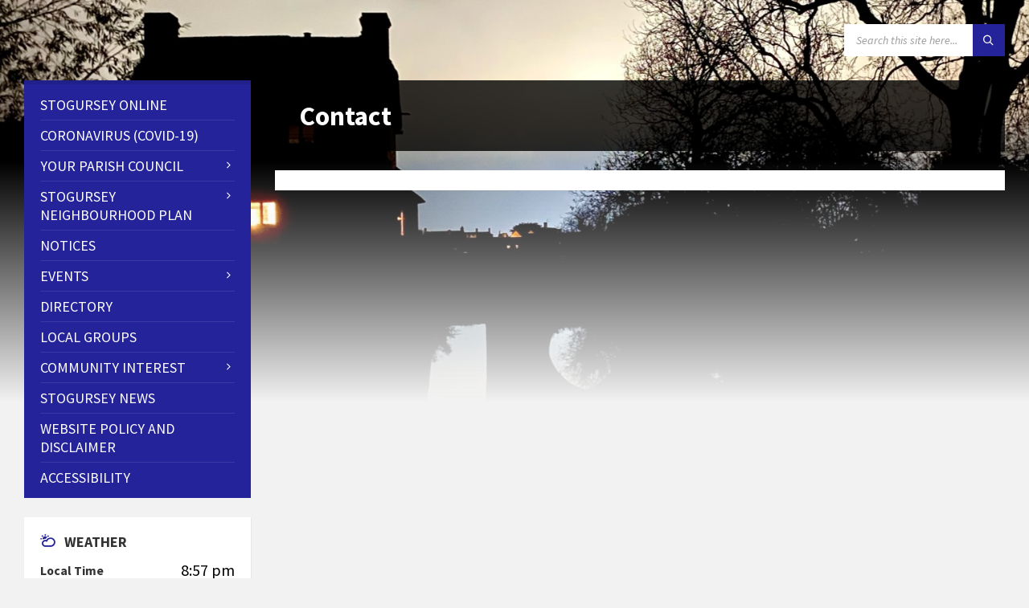

--- FILE ---
content_type: text/html; charset=UTF-8
request_url: https://stogursey-online.uk/contact-2
body_size: 15083
content:
<!DOCTYPE html>
<html lang="en-GB">
<head>
    <meta http-equiv="Content-Type" content="text/html; charset=UTF-8">
    <meta name="viewport" content="width=device-width, initial-scale=1.0">
    <link rel="pingback" href="https://stogursey-online.uk/xmlrpc.php">
    
<!-- MapPress Easy Google Maps Version:2.95 (https://www.mappresspro.com) -->
<meta name='robots' content='index, follow, max-image-preview:large, max-snippet:-1, max-video-preview:-1' />
	<style>img:is([sizes="auto" i], [sizes^="auto," i]) { contain-intrinsic-size: 3000px 1500px }</style>
	
	<!-- This site is optimized with the Yoast SEO plugin v25.7 - https://yoast.com/wordpress/plugins/seo/ -->
	<title>Contact - Stogursey Online</title>
	<link rel="canonical" href="https://stogursey-online.uk/contact-2" />
	<meta property="og:locale" content="en_GB" />
	<meta property="og:type" content="article" />
	<meta property="og:title" content="Contact - Stogursey Online" />
	<meta property="og:url" content="https://stogursey-online.uk/contact-2" />
	<meta property="og:site_name" content="Stogursey Online" />
	<meta name="twitter:card" content="summary_large_image" />
	<script type="application/ld+json" class="yoast-schema-graph">{"@context":"https://schema.org","@graph":[{"@type":"WebPage","@id":"https://stogursey-online.uk/contact-2","url":"https://stogursey-online.uk/contact-2","name":"Contact - Stogursey Online","isPartOf":{"@id":"https://stogursey-online.uk/#website"},"datePublished":"2019-02-10T23:56:00+00:00","breadcrumb":{"@id":"https://stogursey-online.uk/contact-2#breadcrumb"},"inLanguage":"en-GB","potentialAction":[{"@type":"ReadAction","target":["https://stogursey-online.uk/contact-2"]}]},{"@type":"BreadcrumbList","@id":"https://stogursey-online.uk/contact-2#breadcrumb","itemListElement":[{"@type":"ListItem","position":1,"name":"Home","item":"https://stogursey-online.uk/"},{"@type":"ListItem","position":2,"name":"Contact"}]},{"@type":"WebSite","@id":"https://stogursey-online.uk/#website","url":"https://stogursey-online.uk/","name":"Stogursey Online","description":"A website for the Parish of Stogursey","publisher":{"@id":"https://stogursey-online.uk/#organization"},"potentialAction":[{"@type":"SearchAction","target":{"@type":"EntryPoint","urlTemplate":"https://stogursey-online.uk/?s={search_term_string}"},"query-input":{"@type":"PropertyValueSpecification","valueRequired":true,"valueName":"search_term_string"}}],"inLanguage":"en-GB"},{"@type":"Organization","@id":"https://stogursey-online.uk/#organization","name":"Stogursey Parish Council","url":"https://stogursey-online.uk/","logo":{"@type":"ImageObject","inLanguage":"en-GB","@id":"https://stogursey-online.uk/#/schema/logo/image/","url":"https://stogursey-online.uk/wp-content/uploads/2019/07/SPC-logo-web.jpg","contentUrl":"https://stogursey-online.uk/wp-content/uploads/2019/07/SPC-logo-web.jpg","width":336,"height":339,"caption":"Stogursey Parish Council"},"image":{"@id":"https://stogursey-online.uk/#/schema/logo/image/"}}]}</script>
	<!-- / Yoast SEO plugin. -->


<link rel='dns-prefetch' href='//fonts.googleapis.com' />
<link rel="alternate" type="application/rss+xml" title="Stogursey Online &raquo; Feed" href="https://stogursey-online.uk/feed" />
<link rel="alternate" type="application/rss+xml" title="Stogursey Online &raquo; Comments Feed" href="https://stogursey-online.uk/comments/feed" />
<script type="text/javascript">
/* <![CDATA[ */
window._wpemojiSettings = {"baseUrl":"https:\/\/s.w.org\/images\/core\/emoji\/16.0.1\/72x72\/","ext":".png","svgUrl":"https:\/\/s.w.org\/images\/core\/emoji\/16.0.1\/svg\/","svgExt":".svg","source":{"concatemoji":"https:\/\/stogursey-online.uk\/wp-includes\/js\/wp-emoji-release.min.js?ver=392c419c44072d70baeec589c185dd76"}};
/*! This file is auto-generated */
!function(s,n){var o,i,e;function c(e){try{var t={supportTests:e,timestamp:(new Date).valueOf()};sessionStorage.setItem(o,JSON.stringify(t))}catch(e){}}function p(e,t,n){e.clearRect(0,0,e.canvas.width,e.canvas.height),e.fillText(t,0,0);var t=new Uint32Array(e.getImageData(0,0,e.canvas.width,e.canvas.height).data),a=(e.clearRect(0,0,e.canvas.width,e.canvas.height),e.fillText(n,0,0),new Uint32Array(e.getImageData(0,0,e.canvas.width,e.canvas.height).data));return t.every(function(e,t){return e===a[t]})}function u(e,t){e.clearRect(0,0,e.canvas.width,e.canvas.height),e.fillText(t,0,0);for(var n=e.getImageData(16,16,1,1),a=0;a<n.data.length;a++)if(0!==n.data[a])return!1;return!0}function f(e,t,n,a){switch(t){case"flag":return n(e,"\ud83c\udff3\ufe0f\u200d\u26a7\ufe0f","\ud83c\udff3\ufe0f\u200b\u26a7\ufe0f")?!1:!n(e,"\ud83c\udde8\ud83c\uddf6","\ud83c\udde8\u200b\ud83c\uddf6")&&!n(e,"\ud83c\udff4\udb40\udc67\udb40\udc62\udb40\udc65\udb40\udc6e\udb40\udc67\udb40\udc7f","\ud83c\udff4\u200b\udb40\udc67\u200b\udb40\udc62\u200b\udb40\udc65\u200b\udb40\udc6e\u200b\udb40\udc67\u200b\udb40\udc7f");case"emoji":return!a(e,"\ud83e\udedf")}return!1}function g(e,t,n,a){var r="undefined"!=typeof WorkerGlobalScope&&self instanceof WorkerGlobalScope?new OffscreenCanvas(300,150):s.createElement("canvas"),o=r.getContext("2d",{willReadFrequently:!0}),i=(o.textBaseline="top",o.font="600 32px Arial",{});return e.forEach(function(e){i[e]=t(o,e,n,a)}),i}function t(e){var t=s.createElement("script");t.src=e,t.defer=!0,s.head.appendChild(t)}"undefined"!=typeof Promise&&(o="wpEmojiSettingsSupports",i=["flag","emoji"],n.supports={everything:!0,everythingExceptFlag:!0},e=new Promise(function(e){s.addEventListener("DOMContentLoaded",e,{once:!0})}),new Promise(function(t){var n=function(){try{var e=JSON.parse(sessionStorage.getItem(o));if("object"==typeof e&&"number"==typeof e.timestamp&&(new Date).valueOf()<e.timestamp+604800&&"object"==typeof e.supportTests)return e.supportTests}catch(e){}return null}();if(!n){if("undefined"!=typeof Worker&&"undefined"!=typeof OffscreenCanvas&&"undefined"!=typeof URL&&URL.createObjectURL&&"undefined"!=typeof Blob)try{var e="postMessage("+g.toString()+"("+[JSON.stringify(i),f.toString(),p.toString(),u.toString()].join(",")+"));",a=new Blob([e],{type:"text/javascript"}),r=new Worker(URL.createObjectURL(a),{name:"wpTestEmojiSupports"});return void(r.onmessage=function(e){c(n=e.data),r.terminate(),t(n)})}catch(e){}c(n=g(i,f,p,u))}t(n)}).then(function(e){for(var t in e)n.supports[t]=e[t],n.supports.everything=n.supports.everything&&n.supports[t],"flag"!==t&&(n.supports.everythingExceptFlag=n.supports.everythingExceptFlag&&n.supports[t]);n.supports.everythingExceptFlag=n.supports.everythingExceptFlag&&!n.supports.flag,n.DOMReady=!1,n.readyCallback=function(){n.DOMReady=!0}}).then(function(){return e}).then(function(){var e;n.supports.everything||(n.readyCallback(),(e=n.source||{}).concatemoji?t(e.concatemoji):e.wpemoji&&e.twemoji&&(t(e.twemoji),t(e.wpemoji)))}))}((window,document),window._wpemojiSettings);
/* ]]> */
</script>
<style id='wp-emoji-styles-inline-css' type='text/css'>

	img.wp-smiley, img.emoji {
		display: inline !important;
		border: none !important;
		box-shadow: none !important;
		height: 1em !important;
		width: 1em !important;
		margin: 0 0.07em !important;
		vertical-align: -0.1em !important;
		background: none !important;
		padding: 0 !important;
	}
</style>
<link rel='stylesheet' id='wp-block-library-css' href='https://stogursey-online.uk/wp-includes/css/dist/block-library/style.min.css?ver=392c419c44072d70baeec589c185dd76' type='text/css' media='all' />
<style id='classic-theme-styles-inline-css' type='text/css'>
/*! This file is auto-generated */
.wp-block-button__link{color:#fff;background-color:#32373c;border-radius:9999px;box-shadow:none;text-decoration:none;padding:calc(.667em + 2px) calc(1.333em + 2px);font-size:1.125em}.wp-block-file__button{background:#32373c;color:#fff;text-decoration:none}
</style>
<link rel='stylesheet' id='mappress-css' href='https://stogursey-online.uk/wp-content/plugins/mappress-google-maps-for-wordpress/css/mappress.css?ver=2.95' type='text/css' media='all' />
<style id='global-styles-inline-css' type='text/css'>
:root{--wp--preset--aspect-ratio--square: 1;--wp--preset--aspect-ratio--4-3: 4/3;--wp--preset--aspect-ratio--3-4: 3/4;--wp--preset--aspect-ratio--3-2: 3/2;--wp--preset--aspect-ratio--2-3: 2/3;--wp--preset--aspect-ratio--16-9: 16/9;--wp--preset--aspect-ratio--9-16: 9/16;--wp--preset--color--black: #000000;--wp--preset--color--cyan-bluish-gray: #abb8c3;--wp--preset--color--white: #ffffff;--wp--preset--color--pale-pink: #f78da7;--wp--preset--color--vivid-red: #cf2e2e;--wp--preset--color--luminous-vivid-orange: #ff6900;--wp--preset--color--luminous-vivid-amber: #fcb900;--wp--preset--color--light-green-cyan: #7bdcb5;--wp--preset--color--vivid-green-cyan: #00d084;--wp--preset--color--pale-cyan-blue: #8ed1fc;--wp--preset--color--vivid-cyan-blue: #0693e3;--wp--preset--color--vivid-purple: #9b51e0;--wp--preset--gradient--vivid-cyan-blue-to-vivid-purple: linear-gradient(135deg,rgba(6,147,227,1) 0%,rgb(155,81,224) 100%);--wp--preset--gradient--light-green-cyan-to-vivid-green-cyan: linear-gradient(135deg,rgb(122,220,180) 0%,rgb(0,208,130) 100%);--wp--preset--gradient--luminous-vivid-amber-to-luminous-vivid-orange: linear-gradient(135deg,rgba(252,185,0,1) 0%,rgba(255,105,0,1) 100%);--wp--preset--gradient--luminous-vivid-orange-to-vivid-red: linear-gradient(135deg,rgba(255,105,0,1) 0%,rgb(207,46,46) 100%);--wp--preset--gradient--very-light-gray-to-cyan-bluish-gray: linear-gradient(135deg,rgb(238,238,238) 0%,rgb(169,184,195) 100%);--wp--preset--gradient--cool-to-warm-spectrum: linear-gradient(135deg,rgb(74,234,220) 0%,rgb(151,120,209) 20%,rgb(207,42,186) 40%,rgb(238,44,130) 60%,rgb(251,105,98) 80%,rgb(254,248,76) 100%);--wp--preset--gradient--blush-light-purple: linear-gradient(135deg,rgb(255,206,236) 0%,rgb(152,150,240) 100%);--wp--preset--gradient--blush-bordeaux: linear-gradient(135deg,rgb(254,205,165) 0%,rgb(254,45,45) 50%,rgb(107,0,62) 100%);--wp--preset--gradient--luminous-dusk: linear-gradient(135deg,rgb(255,203,112) 0%,rgb(199,81,192) 50%,rgb(65,88,208) 100%);--wp--preset--gradient--pale-ocean: linear-gradient(135deg,rgb(255,245,203) 0%,rgb(182,227,212) 50%,rgb(51,167,181) 100%);--wp--preset--gradient--electric-grass: linear-gradient(135deg,rgb(202,248,128) 0%,rgb(113,206,126) 100%);--wp--preset--gradient--midnight: linear-gradient(135deg,rgb(2,3,129) 0%,rgb(40,116,252) 100%);--wp--preset--font-size--small: 13px;--wp--preset--font-size--medium: 20px;--wp--preset--font-size--large: 36px;--wp--preset--font-size--x-large: 42px;--wp--preset--spacing--20: 0.44rem;--wp--preset--spacing--30: 0.67rem;--wp--preset--spacing--40: 1rem;--wp--preset--spacing--50: 1.5rem;--wp--preset--spacing--60: 2.25rem;--wp--preset--spacing--70: 3.38rem;--wp--preset--spacing--80: 5.06rem;--wp--preset--shadow--natural: 6px 6px 9px rgba(0, 0, 0, 0.2);--wp--preset--shadow--deep: 12px 12px 50px rgba(0, 0, 0, 0.4);--wp--preset--shadow--sharp: 6px 6px 0px rgba(0, 0, 0, 0.2);--wp--preset--shadow--outlined: 6px 6px 0px -3px rgba(255, 255, 255, 1), 6px 6px rgba(0, 0, 0, 1);--wp--preset--shadow--crisp: 6px 6px 0px rgba(0, 0, 0, 1);}:where(.is-layout-flex){gap: 0.5em;}:where(.is-layout-grid){gap: 0.5em;}body .is-layout-flex{display: flex;}.is-layout-flex{flex-wrap: wrap;align-items: center;}.is-layout-flex > :is(*, div){margin: 0;}body .is-layout-grid{display: grid;}.is-layout-grid > :is(*, div){margin: 0;}:where(.wp-block-columns.is-layout-flex){gap: 2em;}:where(.wp-block-columns.is-layout-grid){gap: 2em;}:where(.wp-block-post-template.is-layout-flex){gap: 1.25em;}:where(.wp-block-post-template.is-layout-grid){gap: 1.25em;}.has-black-color{color: var(--wp--preset--color--black) !important;}.has-cyan-bluish-gray-color{color: var(--wp--preset--color--cyan-bluish-gray) !important;}.has-white-color{color: var(--wp--preset--color--white) !important;}.has-pale-pink-color{color: var(--wp--preset--color--pale-pink) !important;}.has-vivid-red-color{color: var(--wp--preset--color--vivid-red) !important;}.has-luminous-vivid-orange-color{color: var(--wp--preset--color--luminous-vivid-orange) !important;}.has-luminous-vivid-amber-color{color: var(--wp--preset--color--luminous-vivid-amber) !important;}.has-light-green-cyan-color{color: var(--wp--preset--color--light-green-cyan) !important;}.has-vivid-green-cyan-color{color: var(--wp--preset--color--vivid-green-cyan) !important;}.has-pale-cyan-blue-color{color: var(--wp--preset--color--pale-cyan-blue) !important;}.has-vivid-cyan-blue-color{color: var(--wp--preset--color--vivid-cyan-blue) !important;}.has-vivid-purple-color{color: var(--wp--preset--color--vivid-purple) !important;}.has-black-background-color{background-color: var(--wp--preset--color--black) !important;}.has-cyan-bluish-gray-background-color{background-color: var(--wp--preset--color--cyan-bluish-gray) !important;}.has-white-background-color{background-color: var(--wp--preset--color--white) !important;}.has-pale-pink-background-color{background-color: var(--wp--preset--color--pale-pink) !important;}.has-vivid-red-background-color{background-color: var(--wp--preset--color--vivid-red) !important;}.has-luminous-vivid-orange-background-color{background-color: var(--wp--preset--color--luminous-vivid-orange) !important;}.has-luminous-vivid-amber-background-color{background-color: var(--wp--preset--color--luminous-vivid-amber) !important;}.has-light-green-cyan-background-color{background-color: var(--wp--preset--color--light-green-cyan) !important;}.has-vivid-green-cyan-background-color{background-color: var(--wp--preset--color--vivid-green-cyan) !important;}.has-pale-cyan-blue-background-color{background-color: var(--wp--preset--color--pale-cyan-blue) !important;}.has-vivid-cyan-blue-background-color{background-color: var(--wp--preset--color--vivid-cyan-blue) !important;}.has-vivid-purple-background-color{background-color: var(--wp--preset--color--vivid-purple) !important;}.has-black-border-color{border-color: var(--wp--preset--color--black) !important;}.has-cyan-bluish-gray-border-color{border-color: var(--wp--preset--color--cyan-bluish-gray) !important;}.has-white-border-color{border-color: var(--wp--preset--color--white) !important;}.has-pale-pink-border-color{border-color: var(--wp--preset--color--pale-pink) !important;}.has-vivid-red-border-color{border-color: var(--wp--preset--color--vivid-red) !important;}.has-luminous-vivid-orange-border-color{border-color: var(--wp--preset--color--luminous-vivid-orange) !important;}.has-luminous-vivid-amber-border-color{border-color: var(--wp--preset--color--luminous-vivid-amber) !important;}.has-light-green-cyan-border-color{border-color: var(--wp--preset--color--light-green-cyan) !important;}.has-vivid-green-cyan-border-color{border-color: var(--wp--preset--color--vivid-green-cyan) !important;}.has-pale-cyan-blue-border-color{border-color: var(--wp--preset--color--pale-cyan-blue) !important;}.has-vivid-cyan-blue-border-color{border-color: var(--wp--preset--color--vivid-cyan-blue) !important;}.has-vivid-purple-border-color{border-color: var(--wp--preset--color--vivid-purple) !important;}.has-vivid-cyan-blue-to-vivid-purple-gradient-background{background: var(--wp--preset--gradient--vivid-cyan-blue-to-vivid-purple) !important;}.has-light-green-cyan-to-vivid-green-cyan-gradient-background{background: var(--wp--preset--gradient--light-green-cyan-to-vivid-green-cyan) !important;}.has-luminous-vivid-amber-to-luminous-vivid-orange-gradient-background{background: var(--wp--preset--gradient--luminous-vivid-amber-to-luminous-vivid-orange) !important;}.has-luminous-vivid-orange-to-vivid-red-gradient-background{background: var(--wp--preset--gradient--luminous-vivid-orange-to-vivid-red) !important;}.has-very-light-gray-to-cyan-bluish-gray-gradient-background{background: var(--wp--preset--gradient--very-light-gray-to-cyan-bluish-gray) !important;}.has-cool-to-warm-spectrum-gradient-background{background: var(--wp--preset--gradient--cool-to-warm-spectrum) !important;}.has-blush-light-purple-gradient-background{background: var(--wp--preset--gradient--blush-light-purple) !important;}.has-blush-bordeaux-gradient-background{background: var(--wp--preset--gradient--blush-bordeaux) !important;}.has-luminous-dusk-gradient-background{background: var(--wp--preset--gradient--luminous-dusk) !important;}.has-pale-ocean-gradient-background{background: var(--wp--preset--gradient--pale-ocean) !important;}.has-electric-grass-gradient-background{background: var(--wp--preset--gradient--electric-grass) !important;}.has-midnight-gradient-background{background: var(--wp--preset--gradient--midnight) !important;}.has-small-font-size{font-size: var(--wp--preset--font-size--small) !important;}.has-medium-font-size{font-size: var(--wp--preset--font-size--medium) !important;}.has-large-font-size{font-size: var(--wp--preset--font-size--large) !important;}.has-x-large-font-size{font-size: var(--wp--preset--font-size--x-large) !important;}
:where(.wp-block-post-template.is-layout-flex){gap: 1.25em;}:where(.wp-block-post-template.is-layout-grid){gap: 1.25em;}
:where(.wp-block-columns.is-layout-flex){gap: 2em;}:where(.wp-block-columns.is-layout-grid){gap: 2em;}
:root :where(.wp-block-pullquote){font-size: 1.5em;line-height: 1.6;}
</style>
<link rel='stylesheet' id='wpsm_tabs_r-font-awesome-front-css' href='https://stogursey-online.uk/wp-content/plugins/tabs-responsive/assets/css/font-awesome/css/font-awesome.min.css?ver=392c419c44072d70baeec589c185dd76' type='text/css' media='all' />
<link rel='stylesheet' id='wpsm_tabs_r_bootstrap-front-css' href='https://stogursey-online.uk/wp-content/plugins/tabs-responsive/assets/css/bootstrap-front.css?ver=392c419c44072d70baeec589c185dd76' type='text/css' media='all' />
<link rel='stylesheet' id='wpsm_tabs_r_animate-css' href='https://stogursey-online.uk/wp-content/plugins/tabs-responsive/assets/css/animate.css?ver=392c419c44072d70baeec589c185dd76' type='text/css' media='all' />
<link rel='stylesheet' id='lsvr-townpress-main-style-css' href='https://stogursey-online.uk/wp-content/themes/townpress/style.css?ver=3.8.12' type='text/css' media='all' />
<link rel='stylesheet' id='lsvr-townpress-child-style-css' href='https://stogursey-online.uk/wp-content/themes/townpress-child/style.css?ver=2.1.0' type='text/css' media='all' />
<link rel='stylesheet' id='lsvr-townpress-general-style-css' href='https://stogursey-online.uk/wp-content/themes/townpress/assets/css/general.css?ver=3.8.12' type='text/css' media='all' />
<style id='lsvr-townpress-general-style-inline-css' type='text/css'>
body, input, textarea, select, button, #cancel-comment-reply-link, .lsvr_listing-map__infobox { font-family: 'Source Sans Pro', Arial, sans-serif; }
html, body { font-size: 18px; }
.header-logo { max-width: 140px; } .header-logo--front { max-width: 200px; } @media ( max-width: 991px ) { .header-logo { max-width: 140px; } }
</style>
<link rel='stylesheet' id='lsvr-townpress-google-fonts-css' href='//fonts.googleapis.com/css?family=Source+Sans+Pro%3A400%2C400italic%2C600%2C600italic%2C700%2C700italic&#038;ver=6.8.3' type='text/css' media='all' />
<link rel='stylesheet' id='lsvr-townpress-color-scheme-css' href='https://stogursey-online.uk/wp-content/themes/townpress/assets/css/skins/orange.css?ver=3.8.12' type='text/css' media='all' />
<style id='lsvr-townpress-color-scheme-inline-css' type='text/css'>
body { color: #000000; }a { color: #000000; }abbr { border-color: #000000; }button { color: #000000; }input, select, textarea { color: #000000; }.c-button { border-color: #252399; background-color: #252399; }.c-button--outline { color: #252399; }.c-search-form__button { background-color: #252399; }.header-navbar { background-color: #252399; }.header-menu__item--dropdown .header-menu__item .header-menu__item-link { color: #252399; }.header-map__close { background-color: #252399; }.header-map-toggle__ico { color: #252399; }.header-map-toggle--active { background-color: #252399; }.header-languages__item-link { #000000; }.header-languages__item--active .header-languages__item-link { background-color: #252399; }.header-login__link { color: #000000; }.header-login__ico { color: #252399; }.header-login__link--logout { background-color: #252399; }.header-toolbar-toggle__menu-button { color: #000000; }.header-toolbar-toggle__menu-button--active { background-color: #252399; }.header-mobile-menu { background-color: #252399; }.post-password-form input[type="submit"] { background-color: #252399; }.post-comments__list a.comment-edit-link { color: #252399; }.comment-form .submit { background-color: #252399; }.post-pagination__item-link,.post-pagination__number-link { color: #252399; }.post-pagination__number--active .post-pagination__number-link { background-color: #252399; }.post-pagination__number-link:hover { color: #252399; }.navigation.pagination a { color: #252399; }.navigation.pagination .page-numbers.current { background-color: #252399; }.navigation.pagination .page-numbers:not( .next ):not( .prev ):not( .dots ):not( .current ):hover { color: #252399; }.lsvr_listing-map__marker-inner { background-color: #252399; border-color: #252399; }.lsvr_listing-map__marker-inner:before { border-top-color: #252399; }.lsvr_listing-map__infobox-more-link { background-color: #252399; }.lsvr_listing-post-single .post__contact-item-icon { color: #252399; }.lsvr_listing-post-single .post__social-link:hover { background-color: #252399; }.lsvr_event-post-single .post__info-item-icon { color: #252399; }.lsvr_document-post-archive--default .post__title-link { color: #252399; }.lsvr_document-post-archive--categorized-attachments .post-tree__item-toggle { color: #252399; }.lsvr_document-post-archive--categorized-attachments .post-tree__item-icon--folder { color: #252399; }.lsvr_person-post-page .post__contact-item-icon { color: #252399; }.lsvr_person-post-page .post__social-link:hover { background-color: #252399; }.widget__title-icon { color: #252399; }.lsvr-townpress-menu-widget__nav { background-color: #252399; }.lsvr_event-list-widget__item-date-month { background-color: #252399; }.lsvr_event-calendar-widget__nav-btn { color: #252399; }.lsvr_event-calendar-widget__day-cell { color: #000000; }.lsvr_event-calendar-widget__day--has-events > .lsvr_event-calendar-widget__day-cell:after { background-color: #252399; }.lsvr_event-calendar-widget__day--current > .lsvr_event-calendar-widget__day-cell { color: #252399; }.lsvr_event-filter-widget__option--datepicker:after { color: #252399; }.lsvr_event-filter-widget__submit-button { background-color: #252399; }.lsvr_person-list-widget__item-title-link { color: #252399; }.lsvr_person-list-widget__item-social-link:hover { background-color: #252399; }.lsvr_person-featured-widget__title-link { color: #252399; }.lsvr_person-featured-widget__social-link:hover { background-color: #252399; }.widget_display_search .button { background-color: #252399; }.footer-widgets .widget__title-icon { color: #252399; }.footer-widgets .lsvr_event-calendar-widget__day--current > .lsvr_event-calendar-widget__day-cell { color: #252399; }.footer-widgets .lsvr_person-list-widget__item-social-link { background-color: #252399; }.footer-widgets .lsvr_person-featured-widget__social-link { background-color: #252399; }.footer-social__link { background-color: #252399; }.lsvr-townpress-posts__title-icon { color: #252399; }.lsvr-townpress-post-slider__indicator-inner { background-color: #252399; }.lsvr-townpress-sitemap__title-icon { color: #252399; }.lsvr-button { border-color: #252399; background-color: #252399; }.lsvr-counter__number { color: #252399; }.lsvr-cta__button-link { border-color: #252399; background-color: #252399; }.lsvr-feature__icon { color: #252399; }.lsvr-progress-bar__bar-inner { background-color: #252399; }.lsvr-pricing-table__title { background-color: #252399; }.lsvr-pricing-table__price-value { color: #252399; }.lsvr-pricing-table__button-link { border-color: #252399; background-color: #252399; }.bbp-submit-wrapper button { border-color: #252399; background-color: #252399; }#bbpress-forums .bbp-reply-content #subscription-toggle a { color: #252399; }#bbpress-forums .bbp-pagination-links .page-numbers.current { background-color: #252399; }#bbpress-forums #bbp-your-profile fieldset input,#bbpress-forums #bbp-your-profile fieldset textarea { color: #000000; }#bbpress-forums #bbp-your-profile #bbp_user_edit_submit { border-color: #252399; background-color: #252399; }.lsvr-datepicker .ui-datepicker-prev,.lsvr-datepicker .ui-datepicker-next { color: #252399; }.lsvr-datepicker th { color: #252399; }.lsvr-datepicker td a { color: #000000; }.lsvr-datepicker .ui-state-active { color: #252399; }.back-to-top__link { background-color: #252399; }
</style>
<link rel='stylesheet' id='tablepress-default-css' href='https://stogursey-online.uk/wp-content/plugins/tablepress/css/build/default.css?ver=3.1.3' type='text/css' media='all' />
<script type="text/javascript" src="https://stogursey-online.uk/wp-includes/js/jquery/jquery.min.js?ver=3.7.1" id="jquery-core-js"></script>
<script type="text/javascript" src="https://stogursey-online.uk/wp-includes/js/jquery/jquery-migrate.min.js?ver=3.4.1" id="jquery-migrate-js"></script>
<script type="text/javascript" src="https://stogursey-online.uk/wp-content/plugins/lsvr-events/assets/js/lsvr-events.min.js?ver=1.8.0" id="lsvr-events-scripts-js"></script>
<script type="text/javascript" id="lsvr-townpress-toolkit-weather-widget-js-extra">
/* <![CDATA[ */
var lsvr_townpress_toolkit_ajax_weather_widget_var = {"url":"https:\/\/stogursey-online.uk\/wp-admin\/admin-ajax.php","nonce":"f0f36c3d69"};
/* ]]> */
</script>
<script type="text/javascript" src="https://stogursey-online.uk/wp-content/plugins/lsvr-townpress-toolkit/assets/js/lsvr-townpress-toolkit-weather-widget.min.js?ver=1.5.1" id="lsvr-townpress-toolkit-weather-widget-js"></script>
<link rel="https://api.w.org/" href="https://stogursey-online.uk/wp-json/" /><link rel="alternate" title="JSON" type="application/json" href="https://stogursey-online.uk/wp-json/wp/v2/pages/8032" /><link rel="EditURI" type="application/rsd+xml" title="RSD" href="https://stogursey-online.uk/xmlrpc.php?rsd" />
<link rel="alternate" title="oEmbed (JSON)" type="application/json+oembed" href="https://stogursey-online.uk/wp-json/oembed/1.0/embed?url=https%3A%2F%2Fstogursey-online.uk%2Fcontact-2" />
<link rel="alternate" title="oEmbed (XML)" type="text/xml+oembed" href="https://stogursey-online.uk/wp-json/oembed/1.0/embed?url=https%3A%2F%2Fstogursey-online.uk%2Fcontact-2&#038;format=xml" />
<link rel="icon" href="https://stogursey-online.uk/wp-content/uploads/2019/07/SPC-logo-web-150x150.jpg" sizes="32x32" />
<link rel="icon" href="https://stogursey-online.uk/wp-content/uploads/2019/07/SPC-logo-web.jpg" sizes="192x192" />
<link rel="apple-touch-icon" href="https://stogursey-online.uk/wp-content/uploads/2019/07/SPC-logo-web.jpg" />
<meta name="msapplication-TileImage" content="https://stogursey-online.uk/wp-content/uploads/2019/07/SPC-logo-web.jpg" />
</head>

<body data-rsssl=1 class="wp-singular page-template-default page page-id-8032 wp-theme-townpress wp-child-theme-townpress-child lsvr-accessibility">

	
	
	<!-- WRAPPER : begin -->
	<div id="wrapper">

		
		
	<a href="#main" class="accessibility-link accessibility-link--skip-to-content screen-reader-text">Skip to content</a>

			<a href="#sidebar-left" class="accessibility-link accessibility-link--skip-to-left-sidebar screen-reader-text">Skip to left sidebar</a>
	
	
	<a href="#footer" class="accessibility-link accessibility-link--skip-to-footer screen-reader-text">Skip to footer</a>


		
		<!-- HEADER : begin -->
		<header id="header" >
			<div class="header__inner">

				
				
				
				
				
				<!-- HEADER CONTENT : begin -->
				<div class="header__content">
					<div class="lsvr-container">
						<div class="header__content-inner">

							
							
							
							

	<!-- HEADER TOOLBAR TOGGLE : begin -->
<div class="header-toolbar-toggle">

	<button class="header-toolbar-toggle__menu-button" type="button"
		aria-controls="header-mobile-menu"
        aria-haspopup="true"
        aria-expanded="false">
		<span class="header-toolbar-toggle__menu-button-ico header-toolbar-toggle__menu-button-ico--open icon-menu" aria-hidden="true"></span>
		<span class="header-toolbar-toggle__menu-button-ico header-toolbar-toggle__menu-button-ico--close icon-cross" aria-hidden="true"></span>
		<span class="header-toolbar-toggle__menu-button-label">Menu</span>
	</button>

	
</div>
<!-- HEADER TOOLBAR TOGGLE : end -->
	<!-- HEADER TOOLBAR : begin -->
	<div class="header-toolbar">

		
		
		
		
		
		
		
		
		
		
	<!-- HEADER SEARCH : begin -->
	<div class="header-search header-toolbar__item">

		<!-- SEARCH FORM : begin -->
<form class="c-search-form" action="https://stogursey-online.uk/" method="get" role="search">
	<div class="c-search-form__inner">
		<div class="c-search-form__input-holder">

			<label class="c-search-form__input-label screen-reader-text" for="c-search-form__input-262">Search:</label>
			<input id="c-search-form__input-262" class="c-search-form__input" type="text" name="s"
				value=""
				placeholder="Search this site here..."
				aria-label="Search field">

			<button class="c-search-form__button" type="submit" title="Submit search">
				<span class="c-search-form__button-ico icon-magnifier" aria-hidden="true"></span></button>

		</div>
	</div>
</form>
<!-- SEARCH FORM : end -->
	</div>
	<!-- HEADER SEARCH : end -->


		
	</div>
	<!-- HEADER TOOLBAR : end -->



							
						</div>
					</div>
				</div>
				<!-- HEADER CONTENT : end -->

				
			</div>
		</header>
		<!-- HEADER : end -->

		
		
	<div class="header-background header-background--slideshow-home"
		data-slideshow-speed="20">

		
			
				<div class="header-background__image header-background__image--default"
					style="background-image: url('https://stogursey-online.uk/wp-content/uploads/2021/12/Stogursey-Castle-by-HPC-night-light-c-George-Bradshaw-1.jpg'); "></div>

			
		
	</div>


		
		<!-- CORE : begin -->
		<div id="core">
			<div class="core__inner">
<!-- COLUMNS : begin -->
<div id="columns">
	<div class="columns__inner">
		<div class="lsvr-container">

			
				<div class="lsvr-grid">
					<div class="columns__main lsvr-grid__col lsvr-grid__col--span-9 lsvr-grid__col--push-3">

			
			<!-- MAIN : begin -->
			<main id="main">
				<div class="main__inner">

	<div class="post-8032 page type-page status-publish hentry">

		
	
	<!-- MAIN HEADER : begin -->
	<header class="main__header">

		
		<h1 class="main__title">

			Contact
		</h1>

		
		
		
	</header>
	<!-- MAIN HEADER : end -->

	

		<!-- PAGE CONTENT : begin -->
<div class="page__content">

	<div class="c-content-box">

				
	</div>

    
</div>
<!-- PAGE CONTENT : end -->
	</div>


				</div>
			</main>
			<!-- MAIN : end -->

			
				</div>

				
					<div class="columns__sidebar columns__sidebar--left lsvr-grid__col lsvr-grid__col--span-3 lsvr-grid__col--pull-9">

						
	<!-- LEFT SIDEBAR : begin -->
	<aside id="sidebar-left">
		<div class="sidebar-left__inner">

			<div id="lsvr_townpress_menu-2" class="widget lsvr-townpress-menu-widget lsvr-townpress-menu-widget--show-on-mobile"><div class="widget__inner">
<div class="widget__content">

	
		<nav class="lsvr-townpress-menu-widget__nav"
			data-label-expand-submenu="Expand submenu"
			data-label-collapse-submenu="Collapse submenu"

			
				aria-label="Sitemap"

			>

		    <ul id="menu-sitemap" class="lsvr-townpress-menu-widget__list" role="menu">
            
            <li id="lsvr-townpress-menu-widget__item-19-12"
                class="lsvr-townpress-menu-widget__item lsvr-townpress-menu-widget__item--level-0 menu-item menu-item-type-custom menu-item-object-custom"
                role="presentation">

                <a href="https://www.stogursey-online.uk/"
                    id="lsvr-townpress-menu-widget__item-link-19-12"
                    class="lsvr-townpress-menu-widget__item-link lsvr-townpress-menu-widget__item-link--level-0"
                    role="menuitem"

                    
                                        >

                    
                    Stogursey Online</a>

            
            </li>

            
            
            <li id="lsvr-townpress-menu-widget__item-8953-790"
                class="lsvr-townpress-menu-widget__item lsvr-townpress-menu-widget__item--level-0 menu-item menu-item-type-post_type menu-item-object-page"
                role="presentation">

                <a href="https://stogursey-online.uk/coronavirus-covid-19"
                    id="lsvr-townpress-menu-widget__item-link-8953-790"
                    class="lsvr-townpress-menu-widget__item-link lsvr-townpress-menu-widget__item-link--level-0"
                    role="menuitem"

                    
                                        >

                    
                    CORONAVIRUS (COVID-19)</a>

            
            </li>

            
            
            <li id="lsvr-townpress-menu-widget__item-7684-961"
                class="lsvr-townpress-menu-widget__item lsvr-townpress-menu-widget__item--level-0 menu-item menu-item-type-post_type menu-item-object-page menu-item-has-children"
                role="presentation">

                <a href="https://stogursey-online.uk/parish-council"
                    id="lsvr-townpress-menu-widget__item-link-7684-961"
                    class="lsvr-townpress-menu-widget__item-link lsvr-townpress-menu-widget__item-link--level-0"
                    role="menuitem"

                    
                        aria-owns="lsvr-townpress-menu-widget__submenu-7684-961"
                        aria-controls="lsvr-townpress-menu-widget__submenu-7684-961"
                        aria-haspopup="true"
                        aria-expanded="false"

                    
                                        >

                    
                    Your Parish Council</a>

            
            <button class="lsvr-townpress-menu-widget__toggle lsvr-townpress-menu-widget__toggle--level-0" type="button"
                aria-label="Expand submenu"
                aria-controls="lsvr-townpress-menu-widget__submenu-7684-961"
                aria-haspopup="true"
                aria-expanded="false">
                <span class="lsvr-townpress-menu-widget__toggle-icon"
                    aria-hidden="true"></span>
            </button>

            <ul id="lsvr-townpress-menu-widget__submenu-7684-961"
                class="lsvr-townpress-menu-widget__submenu lsvr-townpress-menu-widget__submenu--level-0"
                aria-labelledby="lsvr-townpress-menu-widget__item-link-7684-961"
                aria-expanded="false"
                role="menu">

            
            
            <li id="lsvr-townpress-menu-widget__item-9026-222"
                class="lsvr-townpress-menu-widget__item lsvr-townpress-menu-widget__item--level-1 menu-item menu-item-type-post_type menu-item-object-page"
                role="presentation">

                <a href="https://stogursey-online.uk/parish-council-aims-and-objectives"
                    id="lsvr-townpress-menu-widget__item-link-9026-222"
                    class="lsvr-townpress-menu-widget__item-link lsvr-townpress-menu-widget__item-link--level-1"
                    role="menuitem"

                    
                                         target="_blank">

                    
                    Aims and Objectives</a>

            
            </li>

            
            
            <li id="lsvr-townpress-menu-widget__item-8252-875"
                class="lsvr-townpress-menu-widget__item lsvr-townpress-menu-widget__item--level-1 menu-item menu-item-type-post_type_archive menu-item-object-lsvr_person"
                role="presentation">

                <a href="https://stogursey-online.uk/people"
                    id="lsvr-townpress-menu-widget__item-link-8252-875"
                    class="lsvr-townpress-menu-widget__item-link lsvr-townpress-menu-widget__item-link--level-1"
                    role="menuitem"

                    
                                         target="_blank">

                    
                    Councillors</a>

            
            </li>

            
            
            <li id="lsvr-townpress-menu-widget__item-8067-336"
                class="lsvr-townpress-menu-widget__item lsvr-townpress-menu-widget__item--level-1 menu-item menu-item-type-post_type menu-item-object-page"
                role="presentation">

                <a href="https://stogursey-online.uk/responsibilities"
                    id="lsvr-townpress-menu-widget__item-link-8067-336"
                    class="lsvr-townpress-menu-widget__item-link lsvr-townpress-menu-widget__item-link--level-1"
                    role="menuitem"

                    
                                        >

                    
                    Responsibilities</a>

            
            </li>

            
            
            <li id="lsvr-townpress-menu-widget__item-8065-637"
                class="lsvr-townpress-menu-widget__item lsvr-townpress-menu-widget__item--level-1 menu-item menu-item-type-post_type menu-item-object-page"
                role="presentation">

                <a href="https://stogursey-online.uk/forthcoming-meetings"
                    id="lsvr-townpress-menu-widget__item-link-8065-637"
                    class="lsvr-townpress-menu-widget__item-link lsvr-townpress-menu-widget__item-link--level-1"
                    role="menuitem"

                    
                                         target="_blank">

                    
                    Parish Council Meeting dates</a>

            
            </li>

            
            
            <li id="lsvr-townpress-menu-widget__item-8880-534"
                class="lsvr-townpress-menu-widget__item lsvr-townpress-menu-widget__item--level-1 menu-item menu-item-type-post_type menu-item-object-page menu-item-has-children"
                role="presentation">

                <a href="https://stogursey-online.uk/council-documents"
                    id="lsvr-townpress-menu-widget__item-link-8880-534"
                    class="lsvr-townpress-menu-widget__item-link lsvr-townpress-menu-widget__item-link--level-1"
                    role="menuitem"

                    
                        aria-owns="lsvr-townpress-menu-widget__submenu-8880-534"
                        aria-controls="lsvr-townpress-menu-widget__submenu-8880-534"
                        aria-haspopup="true"
                        aria-expanded="false"

                    
                                         target="_blank">

                    
                    Council Documents</a>

            
            <button class="lsvr-townpress-menu-widget__toggle lsvr-townpress-menu-widget__toggle--level-1" type="button"
                aria-label="Expand submenu"
                aria-controls="lsvr-townpress-menu-widget__submenu-8880-534"
                aria-haspopup="true"
                aria-expanded="false">
                <span class="lsvr-townpress-menu-widget__toggle-icon"
                    aria-hidden="true"></span>
            </button>

            <ul id="lsvr-townpress-menu-widget__submenu-8880-534"
                class="lsvr-townpress-menu-widget__submenu lsvr-townpress-menu-widget__submenu--level-1"
                aria-labelledby="lsvr-townpress-menu-widget__item-link-8880-534"
                aria-expanded="false"
                role="menu">

            
            
            <li id="lsvr-townpress-menu-widget__item-10685-828"
                class="lsvr-townpress-menu-widget__item lsvr-townpress-menu-widget__item--level-2 menu-item menu-item-type-post_type menu-item-object-page"
                role="presentation">

                <a href="https://stogursey-online.uk/agendas-and-minutes"
                    id="lsvr-townpress-menu-widget__item-link-10685-828"
                    class="lsvr-townpress-menu-widget__item-link lsvr-townpress-menu-widget__item-link--level-2"
                    role="menuitem"

                    
                                        >

                    
                    Agenda and Minutes</a>

            
            </li>

            
            
            <li id="lsvr-townpress-menu-widget__item-8156-573"
                class="lsvr-townpress-menu-widget__item lsvr-townpress-menu-widget__item--level-2 menu-item menu-item-type-post_type menu-item-object-page"
                role="presentation">

                <a href="https://stogursey-online.uk/policies"
                    id="lsvr-townpress-menu-widget__item-link-8156-573"
                    class="lsvr-townpress-menu-widget__item-link lsvr-townpress-menu-widget__item-link--level-2"
                    role="menuitem"

                    
                                         target="_blank">

                    
                    Policies</a>

            
            </li>

            
            
            <li id="lsvr-townpress-menu-widget__item-10596-187"
                class="lsvr-townpress-menu-widget__item lsvr-townpress-menu-widget__item--level-2 menu-item menu-item-type-post_type menu-item-object-page"
                role="presentation">

                <a href="https://stogursey-online.uk/housing-needs-survey-report-january-2022"
                    id="lsvr-townpress-menu-widget__item-link-10596-187"
                    class="lsvr-townpress-menu-widget__item-link lsvr-townpress-menu-widget__item-link--level-2"
                    role="menuitem"

                    
                                        >

                    
                    Housing Needs Survey – Report January 2022</a>

            
            </li>

            
            
            <li id="lsvr-townpress-menu-widget__item-8064-878"
                class="lsvr-townpress-menu-widget__item lsvr-townpress-menu-widget__item--level-2 menu-item menu-item-type-post_type menu-item-object-page menu-item-has-children"
                role="presentation">

                <a href="https://stogursey-online.uk/parish-council/finance-statements"
                    id="lsvr-townpress-menu-widget__item-link-8064-878"
                    class="lsvr-townpress-menu-widget__item-link lsvr-townpress-menu-widget__item-link--level-2"
                    role="menuitem"

                    
                        aria-owns="lsvr-townpress-menu-widget__submenu-8064-878"
                        aria-controls="lsvr-townpress-menu-widget__submenu-8064-878"
                        aria-haspopup="true"
                        aria-expanded="false"

                    
                                         target="_blank">

                    
                    Finance Statements</a>

            
            <button class="lsvr-townpress-menu-widget__toggle lsvr-townpress-menu-widget__toggle--level-2" type="button"
                aria-label="Expand submenu"
                aria-controls="lsvr-townpress-menu-widget__submenu-8064-878"
                aria-haspopup="true"
                aria-expanded="false">
                <span class="lsvr-townpress-menu-widget__toggle-icon"
                    aria-hidden="true"></span>
            </button>

            <ul id="lsvr-townpress-menu-widget__submenu-8064-878"
                class="lsvr-townpress-menu-widget__submenu lsvr-townpress-menu-widget__submenu--level-2"
                aria-labelledby="lsvr-townpress-menu-widget__item-link-8064-878"
                aria-expanded="false"
                role="menu">

            
            
            <li id="lsvr-townpress-menu-widget__item-8327-509"
                class="lsvr-townpress-menu-widget__item lsvr-townpress-menu-widget__item--level-3 menu-item menu-item-type-post_type menu-item-object-page"
                role="presentation">

                <a href="https://stogursey-online.uk/parish-council/finance-statements/annual-return"
                    id="lsvr-townpress-menu-widget__item-link-8327-509"
                    class="lsvr-townpress-menu-widget__item-link lsvr-townpress-menu-widget__item-link--level-3"
                    role="menuitem"

                    
                                        >

                    
                    Annual Governance and Accountability Return (AGAR)</a>

            
            </li>

            
            
            <li id="lsvr-townpress-menu-widget__item-8234-22"
                class="lsvr-townpress-menu-widget__item lsvr-townpress-menu-widget__item--level-3 menu-item menu-item-type-post_type menu-item-object-page"
                role="presentation">

                <a href="https://stogursey-online.uk/parish-council/transparency-code-for-smaller-authorities"
                    id="lsvr-townpress-menu-widget__item-link-8234-22"
                    class="lsvr-townpress-menu-widget__item-link lsvr-townpress-menu-widget__item-link--level-3"
                    role="menuitem"

                    
                                        >

                    
                    Transparency Code for Smaller Authorities</a>

            
            </li>

            
            </ul>

            
            </li>

            
            </ul>

            
            </li>

            
            
            <li id="lsvr-townpress-menu-widget__item-8581-705"
                class="lsvr-townpress-menu-widget__item lsvr-townpress-menu-widget__item--level-1 menu-item menu-item-type-post_type menu-item-object-page"
                role="presentation">

                <a href="https://stogursey-online.uk/gdpr"
                    id="lsvr-townpress-menu-widget__item-link-8581-705"
                    class="lsvr-townpress-menu-widget__item-link lsvr-townpress-menu-widget__item-link--level-1"
                    role="menuitem"

                    
                                        >

                    
                    GDPR</a>

            
            </li>

            
            
            <li id="lsvr-townpress-menu-widget__item-8465-251"
                class="lsvr-townpress-menu-widget__item lsvr-townpress-menu-widget__item--level-1 menu-item menu-item-type-post_type menu-item-object-page"
                role="presentation">

                <a href="https://stogursey-online.uk/home/parish-plan"
                    id="lsvr-townpress-menu-widget__item-link-8465-251"
                    class="lsvr-townpress-menu-widget__item-link lsvr-townpress-menu-widget__item-link--level-1"
                    role="menuitem"

                    
                                         target="_blank">

                    
                    Parish Plan</a>

            
            </li>

            
            
            <li id="lsvr-townpress-menu-widget__item-9878-895"
                class="lsvr-townpress-menu-widget__item lsvr-townpress-menu-widget__item--level-1 menu-item menu-item-type-post_type menu-item-object-page"
                role="presentation">

                <a href="https://stogursey-online.uk/planning-applications"
                    id="lsvr-townpress-menu-widget__item-link-9878-895"
                    class="lsvr-townpress-menu-widget__item-link lsvr-townpress-menu-widget__item-link--level-1"
                    role="menuitem"

                    
                                        >

                    
                    Planning Applications</a>

            
            </li>

            
            
            <li id="lsvr-townpress-menu-widget__item-8789-506"
                class="lsvr-townpress-menu-widget__item lsvr-townpress-menu-widget__item--level-1 menu-item menu-item-type-post_type menu-item-object-page"
                role="presentation">

                <a href="https://stogursey-online.uk/?page_id=8733"
                    id="lsvr-townpress-menu-widget__item-link-8789-506"
                    class="lsvr-townpress-menu-widget__item-link lsvr-townpress-menu-widget__item-link--level-1"
                    role="menuitem"

                    
                                         target="_blank">

                    
                    Welcome Pack</a>

            
            </li>

            
            </ul>

            
            </li>

            
            
            <li id="lsvr-townpress-menu-widget__item-8852-931"
                class="lsvr-townpress-menu-widget__item lsvr-townpress-menu-widget__item--level-0 menu-item menu-item-type-post_type menu-item-object-page menu-item-has-children"
                role="presentation">

                <a href="https://stogursey-online.uk/neighbourhood-plan"
                    id="lsvr-townpress-menu-widget__item-link-8852-931"
                    class="lsvr-townpress-menu-widget__item-link lsvr-townpress-menu-widget__item-link--level-0"
                    role="menuitem"

                    
                        aria-owns="lsvr-townpress-menu-widget__submenu-8852-931"
                        aria-controls="lsvr-townpress-menu-widget__submenu-8852-931"
                        aria-haspopup="true"
                        aria-expanded="false"

                    
                                        >

                    
                    STOGURSEY NEIGHBOURHOOD PLAN</a>

            
            <button class="lsvr-townpress-menu-widget__toggle lsvr-townpress-menu-widget__toggle--level-0" type="button"
                aria-label="Expand submenu"
                aria-controls="lsvr-townpress-menu-widget__submenu-8852-931"
                aria-haspopup="true"
                aria-expanded="false">
                <span class="lsvr-townpress-menu-widget__toggle-icon"
                    aria-hidden="true"></span>
            </button>

            <ul id="lsvr-townpress-menu-widget__submenu-8852-931"
                class="lsvr-townpress-menu-widget__submenu lsvr-townpress-menu-widget__submenu--level-0"
                aria-labelledby="lsvr-townpress-menu-widget__item-link-8852-931"
                aria-expanded="false"
                role="menu">

            
            
            <li id="lsvr-townpress-menu-widget__item-9127-565"
                class="lsvr-townpress-menu-widget__item lsvr-townpress-menu-widget__item--level-1 menu-item menu-item-type-post_type menu-item-object-page"
                role="presentation">

                <a href="https://stogursey-online.uk/what-is-a-neighbourhood-plan"
                    id="lsvr-townpress-menu-widget__item-link-9127-565"
                    class="lsvr-townpress-menu-widget__item-link lsvr-townpress-menu-widget__item-link--level-1"
                    role="menuitem"

                    
                                         target="_blank">

                    
                    What is a Neighbourhood Plan?</a>

            
            </li>

            
            
            <li id="lsvr-townpress-menu-widget__item-8790-300"
                class="lsvr-townpress-menu-widget__item lsvr-townpress-menu-widget__item--level-1 menu-item menu-item-type-post_type menu-item-object-page"
                role="presentation">

                <a href="https://stogursey-online.uk/proposal-for-a-neighbourhood-plan"
                    id="lsvr-townpress-menu-widget__item-link-8790-300"
                    class="lsvr-townpress-menu-widget__item-link lsvr-townpress-menu-widget__item-link--level-1"
                    role="menuitem"

                    
                                        >

                    
                    Proposal for a Neighbourhood Plan</a>

            
            </li>

            
            
            <li id="lsvr-townpress-menu-widget__item-9126-292"
                class="lsvr-townpress-menu-widget__item lsvr-townpress-menu-widget__item--level-1 menu-item menu-item-type-post_type menu-item-object-page"
                role="presentation">

                <a href="https://stogursey-online.uk/stogursey-neighbourhood-planning-working-group-members"
                    id="lsvr-townpress-menu-widget__item-link-9126-292"
                    class="lsvr-townpress-menu-widget__item-link lsvr-townpress-menu-widget__item-link--level-1"
                    role="menuitem"

                    
                                        >

                    
                    Stogursey Neighbourhood Planning Working Group Members</a>

            
            </li>

            
            
            <li id="lsvr-townpress-menu-widget__item-9129-654"
                class="lsvr-townpress-menu-widget__item lsvr-townpress-menu-widget__item--level-1 menu-item menu-item-type-post_type menu-item-object-page"
                role="presentation">

                <a href="https://stogursey-online.uk/neighbourhood-planning-meetings"
                    id="lsvr-townpress-menu-widget__item-link-9129-654"
                    class="lsvr-townpress-menu-widget__item-link lsvr-townpress-menu-widget__item-link--level-1"
                    role="menuitem"

                    
                                        >

                    
                    Neighbourhood Planning Meetings</a>

            
            </li>

            
            </ul>

            
            </li>

            
            
            <li id="lsvr-townpress-menu-widget__item-7883-387"
                class="lsvr-townpress-menu-widget__item lsvr-townpress-menu-widget__item--level-0 menu-item menu-item-type-post_type menu-item-object-page"
                role="presentation">

                <a href="https://stogursey-online.uk/notices"
                    id="lsvr-townpress-menu-widget__item-link-7883-387"
                    class="lsvr-townpress-menu-widget__item-link lsvr-townpress-menu-widget__item-link--level-0"
                    role="menuitem"

                    
                                        >

                    
                    Notices</a>

            
            </li>

            
            
            <li id="lsvr-townpress-menu-widget__item-7951-926"
                class="lsvr-townpress-menu-widget__item lsvr-townpress-menu-widget__item--level-0 menu-item menu-item-type-post_type menu-item-object-page menu-item-has-children"
                role="presentation">

                <a href="https://stogursey-online.uk/events"
                    id="lsvr-townpress-menu-widget__item-link-7951-926"
                    class="lsvr-townpress-menu-widget__item-link lsvr-townpress-menu-widget__item-link--level-0"
                    role="menuitem"

                    
                        aria-owns="lsvr-townpress-menu-widget__submenu-7951-926"
                        aria-controls="lsvr-townpress-menu-widget__submenu-7951-926"
                        aria-haspopup="true"
                        aria-expanded="false"

                    
                                        >

                    
                    Events</a>

            
            <button class="lsvr-townpress-menu-widget__toggle lsvr-townpress-menu-widget__toggle--level-0" type="button"
                aria-label="Expand submenu"
                aria-controls="lsvr-townpress-menu-widget__submenu-7951-926"
                aria-haspopup="true"
                aria-expanded="false">
                <span class="lsvr-townpress-menu-widget__toggle-icon"
                    aria-hidden="true"></span>
            </button>

            <ul id="lsvr-townpress-menu-widget__submenu-7951-926"
                class="lsvr-townpress-menu-widget__submenu lsvr-townpress-menu-widget__submenu--level-0"
                aria-labelledby="lsvr-townpress-menu-widget__item-link-7951-926"
                aria-expanded="false"
                role="menu">

            
            
            <li id="lsvr-townpress-menu-widget__item-10323-683"
                class="lsvr-townpress-menu-widget__item lsvr-townpress-menu-widget__item--level-1 menu-item menu-item-type-post_type menu-item-object-post"
                role="presentation">

                <a href="https://stogursey-online.uk/?p=10316"
                    id="lsvr-townpress-menu-widget__item-link-10323-683"
                    class="lsvr-townpress-menu-widget__item-link lsvr-townpress-menu-widget__item-link--level-1"
                    role="menuitem"

                    
                                        >

                    
                    If you’re going to Bridgwater Fair….</a>

            
            </li>

            
            </ul>

            
            </li>

            
            
            <li id="lsvr-townpress-menu-widget__item-7944-284"
                class="lsvr-townpress-menu-widget__item lsvr-townpress-menu-widget__item--level-0 menu-item menu-item-type-post_type menu-item-object-page"
                role="presentation">

                <a href="https://stogursey-online.uk/directory"
                    id="lsvr-townpress-menu-widget__item-link-7944-284"
                    class="lsvr-townpress-menu-widget__item-link lsvr-townpress-menu-widget__item-link--level-0"
                    role="menuitem"

                    
                                        >

                    
                    Directory</a>

            
            </li>

            
            
            <li id="lsvr-townpress-menu-widget__item-8073-678"
                class="lsvr-townpress-menu-widget__item lsvr-townpress-menu-widget__item--level-0 menu-item menu-item-type-post_type menu-item-object-page"
                role="presentation">

                <a href="https://stogursey-online.uk/local-groups-etc"
                    id="lsvr-townpress-menu-widget__item-link-8073-678"
                    class="lsvr-townpress-menu-widget__item-link lsvr-townpress-menu-widget__item-link--level-0"
                    role="menuitem"

                    
                                        >

                    
                    Local Groups</a>

            
            </li>

            
            
            <li id="lsvr-townpress-menu-widget__item-8787-572"
                class="lsvr-townpress-menu-widget__item lsvr-townpress-menu-widget__item--level-0 menu-item menu-item-type-post_type menu-item-object-page menu-item-has-children"
                role="presentation">

                <a href="https://stogursey-online.uk/community-interest"
                    id="lsvr-townpress-menu-widget__item-link-8787-572"
                    class="lsvr-townpress-menu-widget__item-link lsvr-townpress-menu-widget__item-link--level-0"
                    role="menuitem"

                    
                        aria-owns="lsvr-townpress-menu-widget__submenu-8787-572"
                        aria-controls="lsvr-townpress-menu-widget__submenu-8787-572"
                        aria-haspopup="true"
                        aria-expanded="false"

                    
                                        >

                    
                    Community Interest</a>

            
            <button class="lsvr-townpress-menu-widget__toggle lsvr-townpress-menu-widget__toggle--level-0" type="button"
                aria-label="Expand submenu"
                aria-controls="lsvr-townpress-menu-widget__submenu-8787-572"
                aria-haspopup="true"
                aria-expanded="false">
                <span class="lsvr-townpress-menu-widget__toggle-icon"
                    aria-hidden="true"></span>
            </button>

            <ul id="lsvr-townpress-menu-widget__submenu-8787-572"
                class="lsvr-townpress-menu-widget__submenu lsvr-townpress-menu-widget__submenu--level-0"
                aria-labelledby="lsvr-townpress-menu-widget__item-link-8787-572"
                aria-expanded="false"
                role="menu">

            
            
            <li id="lsvr-townpress-menu-widget__item-8049-891"
                class="lsvr-townpress-menu-widget__item lsvr-townpress-menu-widget__item--level-1 menu-item menu-item-type-post_type menu-item-object-page"
                role="presentation">

                <a href="https://stogursey-online.uk/local-information"
                    id="lsvr-townpress-menu-widget__item-link-8049-891"
                    class="lsvr-townpress-menu-widget__item-link lsvr-townpress-menu-widget__item-link--level-1"
                    role="menuitem"

                    
                                        >

                    
                    Useful Information</a>

            
            </li>

            
            
            <li id="lsvr-townpress-menu-widget__item-10553-404"
                class="lsvr-townpress-menu-widget__item lsvr-townpress-menu-widget__item--level-1 menu-item menu-item-type-post_type menu-item-object-page"
                role="presentation">

                <a href="https://stogursey-online.uk/waste-disposal-useful-information"
                    id="lsvr-townpress-menu-widget__item-link-10553-404"
                    class="lsvr-townpress-menu-widget__item-link lsvr-townpress-menu-widget__item-link--level-1"
                    role="menuitem"

                    
                                        >

                    
                    Waste disposal – Useful information</a>

            
            </li>

            
            
            <li id="lsvr-townpress-menu-widget__item-8788-156"
                class="lsvr-townpress-menu-widget__item lsvr-townpress-menu-widget__item--level-1 menu-item menu-item-type-post_type menu-item-object-page"
                role="presentation">

                <a href="https://stogursey-online.uk/allotments"
                    id="lsvr-townpress-menu-widget__item-link-8788-156"
                    class="lsvr-townpress-menu-widget__item-link lsvr-townpress-menu-widget__item-link--level-1"
                    role="menuitem"

                    
                                         target="_blank">

                    
                    Allotments</a>

            
            </li>

            
            
            <li id="lsvr-townpress-menu-widget__item-8795-214"
                class="lsvr-townpress-menu-widget__item lsvr-townpress-menu-widget__item--level-1 menu-item menu-item-type-post_type menu-item-object-page"
                role="presentation">

                <a href="https://stogursey-online.uk/burgage-road-play-area"
                    id="lsvr-townpress-menu-widget__item-link-8795-214"
                    class="lsvr-townpress-menu-widget__item-link lsvr-townpress-menu-widget__item-link--level-1"
                    role="menuitem"

                    
                                         target="_blank">

                    
                    Burgage Road Play Area</a>

            
            </li>

            
            
            <li id="lsvr-townpress-menu-widget__item-8791-827"
                class="lsvr-townpress-menu-widget__item lsvr-townpress-menu-widget__item--level-1 menu-item menu-item-type-post_type menu-item-object-page"
                role="presentation">

                <a href="https://stogursey-online.uk/defibrillator"
                    id="lsvr-townpress-menu-widget__item-link-8791-827"
                    class="lsvr-townpress-menu-widget__item-link lsvr-townpress-menu-widget__item-link--level-1"
                    role="menuitem"

                    
                                         target="_blank">

                    
                    Defibrillators</a>

            
            </li>

            
            
            <li id="lsvr-townpress-menu-widget__item-10324-874"
                class="lsvr-townpress-menu-widget__item lsvr-townpress-menu-widget__item--level-1 menu-item menu-item-type-post_type menu-item-object-post"
                role="presentation">

                <a href="https://stogursey-online.uk/free-emergency-preparedness-training-for-somerset-residents"
                    id="lsvr-townpress-menu-widget__item-link-10324-874"
                    class="lsvr-townpress-menu-widget__item-link lsvr-townpress-menu-widget__item-link--level-1"
                    role="menuitem"

                    
                                        >

                    
                    Free emergency preparedness training for Somerset residents</a>

            
            </li>

            
            
            <li id="lsvr-townpress-menu-widget__item-9613-846"
                class="lsvr-townpress-menu-widget__item lsvr-townpress-menu-widget__item--level-1 menu-item menu-item-type-post_type menu-item-object-page"
                role="presentation">

                <a href="https://stogursey-online.uk/guidance-for-riparian-owners"
                    id="lsvr-townpress-menu-widget__item-link-9613-846"
                    class="lsvr-townpress-menu-widget__item-link lsvr-townpress-menu-widget__item-link--level-1"
                    role="menuitem"

                    
                                        >

                    
                    Guidance for Riparian Owners</a>

            
            </li>

            
            
            <li id="lsvr-townpress-menu-widget__item-9172-928"
                class="lsvr-townpress-menu-widget__item lsvr-townpress-menu-widget__item--level-1 menu-item menu-item-type-post_type menu-item-object-page"
                role="presentation">

                <a href="https://stogursey-online.uk/community-interest/hinkley-point"
                    id="lsvr-townpress-menu-widget__item-link-9172-928"
                    class="lsvr-townpress-menu-widget__item-link lsvr-townpress-menu-widget__item-link--level-1"
                    role="menuitem"

                    
                                        >

                    
                    Hinkley Point</a>

            
            </li>

            
            
            <li id="lsvr-townpress-menu-widget__item-8875-357"
                class="lsvr-townpress-menu-widget__item lsvr-townpress-menu-widget__item--level-1 menu-item menu-item-type-post_type menu-item-object-page"
                role="presentation">

                <a href="https://stogursey-online.uk/hinkley-alternative-routes-operating-local-diversions-harold"
                    id="lsvr-townpress-menu-widget__item-link-8875-357"
                    class="lsvr-townpress-menu-widget__item-link lsvr-townpress-menu-widget__item-link--level-1"
                    role="menuitem"

                    
                                        >

                    
                    Hinkley Alternative Routes Operating Local Diversions (HAROLD)</a>

            
            </li>

            
            
            <li id="lsvr-townpress-menu-widget__item-8863-965"
                class="lsvr-townpress-menu-widget__item lsvr-townpress-menu-widget__item--level-1 menu-item menu-item-type-post_type menu-item-object-page"
                role="presentation">

                <a href="https://stogursey-online.uk/stogursey-victory-hall-and-youth-club"
                    id="lsvr-townpress-menu-widget__item-link-8863-965"
                    class="lsvr-townpress-menu-widget__item-link lsvr-townpress-menu-widget__item-link--level-1"
                    role="menuitem"

                    
                                        >

                    
                    Stogursey Victory Hall and Youth Club</a>

            
            </li>

            
            
            <li id="lsvr-townpress-menu-widget__item-10194-34"
                class="lsvr-townpress-menu-widget__item lsvr-townpress-menu-widget__item--level-1 menu-item menu-item-type-post_type menu-item-object-page"
                role="presentation">

                <a href="https://stogursey-online.uk/stogursey-jubilee-rooms"
                    id="lsvr-townpress-menu-widget__item-link-10194-34"
                    class="lsvr-townpress-menu-widget__item-link lsvr-townpress-menu-widget__item-link--level-1"
                    role="menuitem"

                    
                                         target="_blank">

                    
                    Stogursey Jubilee Rooms</a>

            
            </li>

            
            </ul>

            
            </li>

            
            
            <li id="lsvr-townpress-menu-widget__item-7461-336"
                class="lsvr-townpress-menu-widget__item lsvr-townpress-menu-widget__item--level-0 menu-item menu-item-type-post_type menu-item-object-page"
                role="presentation">

                <a href="https://stogursey-online.uk/stogursey-news"
                    id="lsvr-townpress-menu-widget__item-link-7461-336"
                    class="lsvr-townpress-menu-widget__item-link lsvr-townpress-menu-widget__item-link--level-0"
                    role="menuitem"

                    
                                         target="_blank">

                    
                    Stogursey News</a>

            
            </li>

            
            
            <li id="lsvr-townpress-menu-widget__item-8174-342"
                class="lsvr-townpress-menu-widget__item lsvr-townpress-menu-widget__item--level-0 menu-item menu-item-type-post_type menu-item-object-page"
                role="presentation">

                <a href="https://stogursey-online.uk/website-policy-and-disclaimer"
                    id="lsvr-townpress-menu-widget__item-link-8174-342"
                    class="lsvr-townpress-menu-widget__item-link lsvr-townpress-menu-widget__item-link--level-0"
                    role="menuitem"

                    
                                        >

                    
                    WEBSITE POLICY AND DISCLAIMER</a>

            
            </li>

            
            
            <li id="lsvr-townpress-menu-widget__item-9363-268"
                class="lsvr-townpress-menu-widget__item lsvr-townpress-menu-widget__item--level-0 menu-item menu-item-type-post_type menu-item-object-page"
                role="presentation">

                <a href="https://stogursey-online.uk/accessibility"
                    id="lsvr-townpress-menu-widget__item-link-9363-268"
                    class="lsvr-townpress-menu-widget__item-link lsvr-townpress-menu-widget__item-link--level-0"
                    role="menuitem"

                    
                                        >

                    
                    Accessibility</a>

            
            </li>

            </ul>
		</nav>

	
</div>

</div></div><div id="lsvr_townpress_weather-2" class="widget lsvr-townpress-weather-widget"><div class="widget__inner"><h3 class="widget__title widget__title--has-icon"><span class="widget__title-icon icon-cloud-sun" aria-hidden="true"></span>Weather</h3>
<div class="widget__content">

	
		<div class="lsvr-townpress-weather-widget__time">
			<h4 class="lsvr-townpress-weather-widget__time-title">Local Time</h4>
			<p class="lsvr-townpress-weather-widget__time-value"
				data-timezone="Europe/London">
				8:57 pm			</p>
		</div>

	
	
		<div class="lsvr-townpress-weather-widget__weather lsvr-townpress-weather-widget__weather--loading"
			data-ajax-params="{&quot;address&quot;:&quot;Stogursey, gb&quot;,&quot;latitude&quot;:&quot;&quot;,&quot;longitude&quot;:&quot;&quot;,&quot;forecast_length&quot;:3,&quot;units_format&quot;:&quot;metric&quot;,&quot;update_interval&quot;:&quot;1hour&quot;}"
			data-forecast-length="3">

			<span class="lsvr-townpress-weather-widget__weather-spinner c-spinner"></span>

			<ul class="lsvr-townpress-weather-widget__weather-list" style="display: none;">

				<li class="lsvr-townpress-weather-widget__weather-item lsvr-townpress-weather-widget__weather-item--current">

					<div class="lsvr-townpress-weather-widget__weather-item-labels">
						<h4 class="lsvr-townpress-weather-widget__weather-item-title">
							Today						</h4>
						<h5 class="lsvr-townpress-weather-widget__weather-item-date">
							21 January, 2026						</h5>
					</div>

					<div class="lsvr-townpress-weather-widget__weather-item-values">
						<span class="lsvr-townpress-weather-widget__weather-item-icon" aria-hidden="true"></span>
						<div class="lsvr-townpress-weather-widget__weather-item-temperature"
							title="Temperature">
							&deg;C						</div>
						<div class="lsvr-townpress-weather-widget__weather-item-wind"
							title="Wind speed">
							m/s						</div>
					</div>

				</li>

				
					<li class="lsvr-townpress-weather-widget__weather-item lsvr-townpress-weather-widget__weather-item--forecast lsvr-townpress-weather-widget__weather-item--forecast-1"
							data-timestamp="1769083200">

						<div class="lsvr-townpress-weather-widget__weather-item-labels">
							<h4 class="lsvr-townpress-weather-widget__weather-item-title">
								Thursday							</h4>
							<h5 class="lsvr-townpress-weather-widget__weather-item-date">
								22 January, 2026							</h5>
						</div>

						<div class="lsvr-townpress-weather-widget__weather-item-values">
							<span class="lsvr-townpress-weather-widget__weather-item-icon" aria-hidden="true"></span>
							<div class="lsvr-townpress-weather-widget__weather-item-temperature"
								title="Temperature">
								&deg;C							</div>
							<div class="lsvr-townpress-weather-widget__weather-item-wind"
								title="Wind speed">
								m/s							</div>
						</div>

					</li>

				
					<li class="lsvr-townpress-weather-widget__weather-item lsvr-townpress-weather-widget__weather-item--forecast lsvr-townpress-weather-widget__weather-item--forecast-2"
							data-timestamp="1769169600">

						<div class="lsvr-townpress-weather-widget__weather-item-labels">
							<h4 class="lsvr-townpress-weather-widget__weather-item-title">
								Friday							</h4>
							<h5 class="lsvr-townpress-weather-widget__weather-item-date">
								23 January, 2026							</h5>
						</div>

						<div class="lsvr-townpress-weather-widget__weather-item-values">
							<span class="lsvr-townpress-weather-widget__weather-item-icon" aria-hidden="true"></span>
							<div class="lsvr-townpress-weather-widget__weather-item-temperature"
								title="Temperature">
								&deg;C							</div>
							<div class="lsvr-townpress-weather-widget__weather-item-wind"
								title="Wind speed">
								m/s							</div>
						</div>

					</li>

				
					<li class="lsvr-townpress-weather-widget__weather-item lsvr-townpress-weather-widget__weather-item--forecast lsvr-townpress-weather-widget__weather-item--forecast-3"
							data-timestamp="1769256000">

						<div class="lsvr-townpress-weather-widget__weather-item-labels">
							<h4 class="lsvr-townpress-weather-widget__weather-item-title">
								Saturday							</h4>
							<h5 class="lsvr-townpress-weather-widget__weather-item-date">
								24 January, 2026							</h5>
						</div>

						<div class="lsvr-townpress-weather-widget__weather-item-values">
							<span class="lsvr-townpress-weather-widget__weather-item-icon" aria-hidden="true"></span>
							<div class="lsvr-townpress-weather-widget__weather-item-temperature"
								title="Temperature">
								&deg;C							</div>
							<div class="lsvr-townpress-weather-widget__weather-item-wind"
								title="Wind speed">
								m/s							</div>
						</div>

					</li>

				
			</ul>

		</div>

	
	
</div>

</div></div>
		</div>
	</aside>
	<!-- LEFT SIDEBAR : end -->


					</div>

				
				
				</div>

			
		</div>
	</div>
</div>
<!-- COLUMNS : end -->
		</div>
	</div>
	<!-- CORE : end -->

	
	<!-- FOOTER : begin -->
	<footer id="footer" 		>
		<div class="footer__inner">

			
			
	<!-- FOOTER WIDGETS : begin -->
	<div class="footer-widgets">
		<div class="footer-widgets__inner">
			<div class="lsvr-container">
				<div class="lsvr-grid lsvr-grid--2-cols lsvr-grid--md-2-cols">

					<div class="footer-widgets__column lsvr-grid__col lsvr-grid__col--span-6 lsvr-grid__col--md lsvr-grid__col--md-span-6 lsvr-grid__col--lg lsvr-grid__col--lg-span-6"><div class="footer-widgets__column-inner"><div id="text-2" class="widget widget_text"><div class="widget__inner"><h3 class="widget__title">Contact</h3>			<div class="textwidget"><p><b>Mrs Ann Corrigan</b><br />
<b>Parish Clerk</b><br />
4, Church Street,<br />
Stogursey<br />
Bridgwater, Somerset<br />
TA5 1TQ<br />
<strong>clerk@stogurseyparishcouncil.org.uk</strong></p>
<p><script>(function(d){var s = d.createElement("script");s.setAttribute("data-account", "yxpQAmmtjD");s.setAttribute("src", "https://cdn.userway.org/widget.js");(d.body || d.head).appendChild(s);})(document)</script></p>
</div>
		</div></div></div></div>
				</div>
			</div>
		</div>
	</div>
	<!-- FOOTER WIDGETS : end -->


			
			
	<!-- FOOTER BOTTOM : begin -->
	<div class="footer-bottom">
		<div class="lsvr-container">
			<div class="footer-bottom__inner">

				
				
				
				
	<!-- FOOTER MENU : begin -->
	<nav class="footer-menu"

					aria-label="Social Links Menu"
		>

	    <ul id="menu-social-links-menu" class="footer-menu__list" role="menu">

        	<li class="footer-menu__item footer-menu__item--level-0 menu-item menu-item-type-custom menu-item-object-custom"
                role="presentation">

                <a href="mailto:stogurseypcclerk@gmail.com"
                	class="footer-menu__item-link footer-menu__item-link--level-0"
                    role="menuitem"

                                    	>

                    Email</a>

            
            </li>

            

        	<li class="footer-menu__item footer-menu__item--level-0 menu-item menu-item-type-custom menu-item-object-custom"
                role="presentation">

                <a href="https://www.facebook.com/groups/2851772058405653"
                	class="footer-menu__item-link footer-menu__item-link--level-0"
                    role="menuitem"

                                    	 target="_blank">

                    Facebook</a>

            
            </li>

            

        	<li class="footer-menu__item footer-menu__item--level-0 menu-item menu-item-type-custom menu-item-object-custom"
                role="presentation">

                <a href="https://twitter.com/wordpress"
                	class="footer-menu__item-link footer-menu__item-link--level-0"
                    role="menuitem"

                                    	>

                    Twitter</a>

            
            </li>

            

        	<li class="footer-menu__item footer-menu__item--level-0 menu-item menu-item-type-custom menu-item-object-custom"
                role="presentation">

                <a href="https://www.instagram.com/explore/tags/wordcamp/"
                	class="footer-menu__item-link footer-menu__item-link--level-0"
                    role="menuitem"

                                    	>

                    Instagram</a>

            
            </li>

            

        	<li class="footer-menu__item footer-menu__item--level-0 menu-item menu-item-type-custom menu-item-object-custom"
                role="presentation">

                <a href="https://www.yelp.com"
                	class="footer-menu__item-link footer-menu__item-link--level-0"
                    role="menuitem"

                                    	>

                    Yelp</a>

            
            </li>

            </ul>
	</nav>
	<!-- FOOTER MENU : end -->


				
				
	<!-- FOOTER TEXT : begin -->
	<div class="footer-text">

		<p>© 2024 Stogursey Online</p>

	</div>
	<!-- FOOTER TEXT : end -->


				
				
			</div>
		</div>
	</div>
	<!-- FOOTER BOTTOM : end -->


			
		</div>
	</footer>
	<!-- FOOTER : end -->

	
</div>
<!-- WRAPPER : end -->

<script type="speculationrules">
{"prefetch":[{"source":"document","where":{"and":[{"href_matches":"\/*"},{"not":{"href_matches":["\/wp-*.php","\/wp-admin\/*","\/wp-content\/uploads\/*","\/wp-content\/*","\/wp-content\/plugins\/*","\/wp-content\/themes\/townpress-child\/*","\/wp-content\/themes\/townpress\/*","\/*\\?(.+)"]}},{"not":{"selector_matches":"a[rel~=\"nofollow\"]"}},{"not":{"selector_matches":".no-prefetch, .no-prefetch a"}}]},"eagerness":"conservative"}]}
</script>

			
			<script type="application/ld+json">
			{
				"@context" : "http://schema.org",
				"@type" : "WebSite",
				"name" : "Stogursey Online",
				"url" : "https://stogursey-online.uk",
				"description" : "A website for the Parish of Stogursey",
			 	"publisher" : {

			 		"@id" : "https://stogursey-online.uk#WebSitePublisher",
			 		"@type" : "Organization",
			 		"name" : "Stogursey Online",
			 		"url" : "https://stogursey-online.uk"

					
			 		
										,"sameAs" : [
										  	]
				  	
			 	},
			 	"potentialAction": {
			    	"@type" : "SearchAction",
			    	"target" : "https://stogursey-online.uk/?s={search_term}",
			    	"query-input": "required name=search_term"
			    }
			}
			</script>

		<script type="text/javascript" src="https://stogursey-online.uk/wp-includes/js/jquery/ui/core.min.js?ver=1.13.3" id="jquery-ui-core-js"></script>
<script type="text/javascript" src="https://stogursey-online.uk/wp-includes/js/jquery/ui/datepicker.min.js?ver=1.13.3" id="jquery-ui-datepicker-js"></script>
<script type="text/javascript" id="jquery-ui-datepicker-js-after">
/* <![CDATA[ */
jQuery(function(jQuery){jQuery.datepicker.setDefaults({"closeText":"Close","currentText":"Today","monthNames":["January","February","March","April","May","June","July","August","September","October","November","December"],"monthNamesShort":["Jan","Feb","Mar","Apr","May","Jun","Jul","Aug","Sep","Oct","Nov","Dec"],"nextText":"Next","prevText":"Previous","dayNames":["Sunday","Monday","Tuesday","Wednesday","Thursday","Friday","Saturday"],"dayNamesShort":["Sun","Mon","Tue","Wed","Thu","Fri","Sat"],"dayNamesMin":["S","M","T","W","T","F","S"],"dateFormat":"d MM, yy","firstDay":1,"isRTL":false});});
/* ]]> */
</script>
<script type="text/javascript" src="https://stogursey-online.uk/wp-content/plugins/tabs-responsive/assets/js/tabs-custom.js?ver=392c419c44072d70baeec589c185dd76" id="wpsm_tabs_r_custom-js-front-js"></script>
<script type="text/javascript" src="https://stogursey-online.uk/wp-content/themes/townpress/assets/js/townpress-third-party-scripts.min.js?ver=3.8.12" id="lsvr-townpress-third-party-scripts-js"></script>
<script type="text/javascript" src="https://stogursey-online.uk/wp-content/themes/townpress/assets/js/townpress-scripts.min.js?ver=3.8.12" id="lsvr-townpress-main-scripts-js"></script>
<script type="text/javascript" id="lsvr-townpress-main-scripts-js-after">
/* <![CDATA[ */
var lsvr_townpress_google_api_key = "AIzaSyAkIfC7U_LP3OsFKNC-OrHhx03moya26OI";
var lsvr_townpress_js_labels = {"magnific_popup":{"mp_tClose":"Close (Esc)","mp_tLoading":"Loading...","mp_tPrev":"Previous (Left arrow key)","mp_tNext":"Next (Right arrow key)","mp_image_tError":"The image could not be loaded.","mp_ajax_tError":"The content could not be loaded."}}
/* ]]> */
</script>

</body>
</html>

--- FILE ---
content_type: text/html; charset=UTF-8
request_url: https://stogursey-online.uk/wp-admin/admin-ajax.php
body_size: 3072
content:
{"current":{"coord":{"lon":-3.1412,"lat":51.1797},"weather":[{"id":500,"main":"Rain","description":"light rain","icon":"10n"}],"base":"stations","main":{"temp":9.16,"feels_like":5.55,"temp_min":8.7,"temp_max":9.92,"pressure":982,"humidity":94,"sea_level":982,"grnd_level":978},"visibility":10000,"wind":{"speed":8.12,"deg":153,"gust":13.48},"rain":{"1h":0.19},"clouds":{"all":100},"dt":1769028844,"sys":{"type":2,"id":2032243,"country":"GB","sunrise":1768982665,"sunset":1769013772},"timezone":0,"id":2653822,"name":"Stogursey","cod":200},"forecast":{"cod":"200","message":0,"cnt":40,"list":[{"dt":1769029200,"main":{"temp":9.16,"feels_like":5.55,"temp_min":9.13,"temp_max":9.16,"pressure":982,"sea_level":982,"grnd_level":978,"humidity":94,"temp_kf":0.03},"weather":[{"id":500,"main":"Rain","description":"light rain","icon":"10n"}],"clouds":{"all":100},"wind":{"speed":8.12,"deg":153,"gust":13.48},"visibility":10000,"pop":0.65,"rain":{"3h":0.21},"sys":{"pod":"n"},"dt_txt":"2026-01-21 21:00:00"},{"dt":1769040000,"main":{"temp":9.16,"feels_like":5.53,"temp_min":9.15,"temp_max":9.16,"pressure":983,"sea_level":983,"grnd_level":980,"humidity":92,"temp_kf":0.01},"weather":[{"id":500,"main":"Rain","description":"light rain","icon":"10n"}],"clouds":{"all":100},"wind":{"speed":8.18,"deg":155,"gust":12.96},"visibility":10000,"pop":0.37,"rain":{"3h":0.14},"sys":{"pod":"n"},"dt_txt":"2026-01-22 00:00:00"},{"dt":1769050800,"main":{"temp":9.11,"feels_like":5.77,"temp_min":9.08,"temp_max":9.11,"pressure":984,"sea_level":984,"grnd_level":981,"humidity":92,"temp_kf":0.03},"weather":[{"id":500,"main":"Rain","description":"light rain","icon":"10n"}],"clouds":{"all":99},"wind":{"speed":7.09,"deg":134,"gust":11.87},"visibility":10000,"pop":0.2,"rain":{"3h":0.12},"sys":{"pod":"n"},"dt_txt":"2026-01-22 03:00:00"},{"dt":1769061600,"main":{"temp":8.76,"feels_like":5.35,"temp_min":8.76,"temp_max":8.76,"pressure":985,"sea_level":985,"grnd_level":981,"humidity":92,"temp_kf":0},"weather":[{"id":500,"main":"Rain","description":"light rain","icon":"10n"}],"clouds":{"all":100},"wind":{"speed":7,"deg":127,"gust":11.14},"visibility":10000,"pop":0.62,"rain":{"3h":0.54},"sys":{"pod":"n"},"dt_txt":"2026-01-22 06:00:00"},{"dt":1769072400,"main":{"temp":7.95,"feels_like":4.85,"temp_min":7.95,"temp_max":7.95,"pressure":986,"sea_level":986,"grnd_level":982,"humidity":93,"temp_kf":0},"weather":[{"id":500,"main":"Rain","description":"light rain","icon":"10d"}],"clouds":{"all":100},"wind":{"speed":5.43,"deg":119,"gust":9.1},"visibility":10000,"pop":0.71,"rain":{"3h":0.51},"sys":{"pod":"d"},"dt_txt":"2026-01-22 09:00:00"},{"dt":1769083200,"main":{"temp":8.55,"feels_like":6.08,"temp_min":8.55,"temp_max":8.55,"pressure":986,"sea_level":986,"grnd_level":981,"humidity":91,"temp_kf":0},"weather":[{"id":500,"main":"Rain","description":"light rain","icon":"10d"}],"clouds":{"all":98},"wind":{"speed":4.29,"deg":150,"gust":6.6},"visibility":10000,"pop":1,"rain":{"3h":1.82},"sys":{"pod":"d"},"dt_txt":"2026-01-22 12:00:00"},{"dt":1769094000,"main":{"temp":7.92,"feels_like":4.9,"temp_min":7.92,"temp_max":7.92,"pressure":985,"sea_level":985,"grnd_level":981,"humidity":89,"temp_kf":0},"weather":[{"id":500,"main":"Rain","description":"light rain","icon":"10d"}],"clouds":{"all":99},"wind":{"speed":5.21,"deg":251,"gust":7.29},"visibility":10000,"pop":1,"rain":{"3h":1.13},"sys":{"pod":"d"},"dt_txt":"2026-01-22 15:00:00"},{"dt":1769104800,"main":{"temp":6.69,"feels_like":3.9,"temp_min":6.69,"temp_max":6.69,"pressure":986,"sea_level":986,"grnd_level":981,"humidity":89,"temp_kf":0},"weather":[{"id":500,"main":"Rain","description":"light rain","icon":"10n"}],"clouds":{"all":88},"wind":{"speed":4.07,"deg":185,"gust":6.54},"visibility":10000,"pop":1,"rain":{"3h":0.5},"sys":{"pod":"n"},"dt_txt":"2026-01-22 18:00:00"},{"dt":1769115600,"main":{"temp":5.53,"feels_like":2.17,"temp_min":5.53,"temp_max":5.53,"pressure":986,"sea_level":986,"grnd_level":981,"humidity":89,"temp_kf":0},"weather":[{"id":803,"main":"Clouds","description":"broken clouds","icon":"04n"}],"clouds":{"all":74},"wind":{"speed":4.64,"deg":166,"gust":8.82},"visibility":10000,"pop":0,"sys":{"pod":"n"},"dt_txt":"2026-01-22 21:00:00"},{"dt":1769126400,"main":{"temp":6.26,"feels_like":2.05,"temp_min":6.26,"temp_max":6.26,"pressure":985,"sea_level":985,"grnd_level":980,"humidity":87,"temp_kf":0},"weather":[{"id":804,"main":"Clouds","description":"overcast clouds","icon":"04n"}],"clouds":{"all":87},"wind":{"speed":7.24,"deg":144,"gust":13.64},"visibility":10000,"pop":0,"sys":{"pod":"n"},"dt_txt":"2026-01-23 00:00:00"},{"dt":1769137200,"main":{"temp":7.15,"feels_like":1.81,"temp_min":7.15,"temp_max":7.15,"pressure":981,"sea_level":981,"grnd_level":977,"humidity":89,"temp_kf":0},"weather":[{"id":500,"main":"Rain","description":"light rain","icon":"10n"}],"clouds":{"all":100},"wind":{"speed":12.87,"deg":143,"gust":19.12},"visibility":6618,"pop":1,"rain":{"3h":1.89},"sys":{"pod":"n"},"dt_txt":"2026-01-23 03:00:00"},{"dt":1769148000,"main":{"temp":6.84,"feels_like":2.75,"temp_min":6.84,"temp_max":6.84,"pressure":980,"sea_level":980,"grnd_level":976,"humidity":89,"temp_kf":0},"weather":[{"id":501,"main":"Rain","description":"moderate rain","icon":"10n"}],"clouds":{"all":100},"wind":{"speed":7.39,"deg":144,"gust":11.21},"visibility":10000,"pop":1,"rain":{"3h":3.77},"sys":{"pod":"n"},"dt_txt":"2026-01-23 06:00:00"},{"dt":1769158800,"main":{"temp":6.66,"feels_like":2.04,"temp_min":6.66,"temp_max":6.66,"pressure":982,"sea_level":982,"grnd_level":977,"humidity":80,"temp_kf":0},"weather":[{"id":500,"main":"Rain","description":"light rain","icon":"10d"}],"clouds":{"all":100},"wind":{"speed":9.01,"deg":169,"gust":13.45},"visibility":10000,"pop":1,"rain":{"3h":0.52},"sys":{"pod":"d"},"dt_txt":"2026-01-23 09:00:00"},{"dt":1769169600,"main":{"temp":7.27,"feels_like":2.4,"temp_min":7.27,"temp_max":7.27,"pressure":983,"sea_level":983,"grnd_level":978,"humidity":75,"temp_kf":0},"weather":[{"id":500,"main":"Rain","description":"light rain","icon":"10d"}],"clouds":{"all":66},"wind":{"speed":10.82,"deg":161,"gust":15.34},"visibility":10000,"pop":0.79,"rain":{"3h":0.15},"sys":{"pod":"d"},"dt_txt":"2026-01-23 12:00:00"},{"dt":1769180400,"main":{"temp":6.6,"feels_like":1.31,"temp_min":6.6,"temp_max":6.6,"pressure":983,"sea_level":983,"grnd_level":979,"humidity":77,"temp_kf":0},"weather":[{"id":801,"main":"Clouds","description":"few clouds","icon":"02d"}],"clouds":{"all":13},"wind":{"speed":11.7,"deg":151,"gust":15.35},"visibility":10000,"pop":0,"sys":{"pod":"d"},"dt_txt":"2026-01-23 15:00:00"},{"dt":1769191200,"main":{"temp":6.08,"feels_like":0.71,"temp_min":6.08,"temp_max":6.08,"pressure":984,"sea_level":984,"grnd_level":980,"humidity":76,"temp_kf":0},"weather":[{"id":801,"main":"Clouds","description":"few clouds","icon":"02n"}],"clouds":{"all":20},"wind":{"speed":11.29,"deg":144,"gust":16.07},"visibility":10000,"pop":0,"sys":{"pod":"n"},"dt_txt":"2026-01-23 18:00:00"},{"dt":1769202000,"main":{"temp":6.19,"feels_like":0.6,"temp_min":6.19,"temp_max":6.19,"pressure":985,"sea_level":985,"grnd_level":980,"humidity":80,"temp_kf":0},"weather":[{"id":500,"main":"Rain","description":"light rain","icon":"10n"}],"clouds":{"all":93},"wind":{"speed":12.45,"deg":138,"gust":18.78},"visibility":10000,"pop":0.2,"rain":{"3h":0.11},"sys":{"pod":"n"},"dt_txt":"2026-01-23 21:00:00"},{"dt":1769212800,"main":{"temp":6.03,"feels_like":-0.02,"temp_min":6.03,"temp_max":6.03,"pressure":984,"sea_level":984,"grnd_level":980,"humidity":83,"temp_kf":0},"weather":[{"id":500,"main":"Rain","description":"light rain","icon":"10n"}],"clouds":{"all":90},"wind":{"speed":14.48,"deg":132,"gust":21.19},"visibility":10000,"pop":0.2,"rain":{"3h":0.15},"sys":{"pod":"n"},"dt_txt":"2026-01-24 00:00:00"},{"dt":1769223600,"main":{"temp":6.68,"feels_like":0.65,"temp_min":6.68,"temp_max":6.68,"pressure":984,"sea_level":984,"grnd_level":980,"humidity":80,"temp_kf":0},"weather":[{"id":804,"main":"Clouds","description":"overcast clouds","icon":"04n"}],"clouds":{"all":100},"wind":{"speed":15.73,"deg":128,"gust":21.9},"visibility":10000,"pop":0.07,"sys":{"pod":"n"},"dt_txt":"2026-01-24 03:00:00"},{"dt":1769234400,"main":{"temp":6.37,"feels_like":0.45,"temp_min":6.37,"temp_max":6.37,"pressure":985,"sea_level":985,"grnd_level":980,"humidity":89,"temp_kf":0},"weather":[{"id":500,"main":"Rain","description":"light rain","icon":"10n"}],"clouds":{"all":100},"wind":{"speed":14.46,"deg":138,"gust":19.48},"visibility":10000,"pop":1,"rain":{"3h":2.65},"sys":{"pod":"n"},"dt_txt":"2026-01-24 06:00:00"},{"dt":1769245200,"main":{"temp":7.96,"feels_like":3.25,"temp_min":7.96,"temp_max":7.96,"pressure":986,"sea_level":986,"grnd_level":982,"humidity":86,"temp_kf":0},"weather":[{"id":500,"main":"Rain","description":"light rain","icon":"10d"}],"clouds":{"all":91},"wind":{"speed":11.16,"deg":152,"gust":16.78},"visibility":10000,"pop":0.28,"rain":{"3h":0.18},"sys":{"pod":"d"},"dt_txt":"2026-01-24 09:00:00"},{"dt":1769256000,"main":{"temp":8.71,"feels_like":4.04,"temp_min":8.71,"temp_max":8.71,"pressure":988,"sea_level":988,"grnd_level":984,"humidity":83,"temp_kf":0},"weather":[{"id":500,"main":"Rain","description":"light rain","icon":"10d"}],"clouds":{"all":92},"wind":{"speed":12.24,"deg":161,"gust":17.81},"visibility":10000,"pop":0.24,"rain":{"3h":0.23},"sys":{"pod":"d"},"dt_txt":"2026-01-24 12:00:00"},{"dt":1769266800,"main":{"temp":8.84,"feels_like":4.44,"temp_min":8.84,"temp_max":8.84,"pressure":989,"sea_level":989,"grnd_level":984,"humidity":81,"temp_kf":0},"weather":[{"id":500,"main":"Rain","description":"light rain","icon":"10d"}],"clouds":{"all":95},"wind":{"speed":11.08,"deg":167,"gust":16.37},"visibility":10000,"pop":0.28,"rain":{"3h":0.21},"sys":{"pod":"d"},"dt_txt":"2026-01-24 15:00:00"},{"dt":1769277600,"main":{"temp":7.85,"feels_like":3.98,"temp_min":7.85,"temp_max":7.85,"pressure":991,"sea_level":991,"grnd_level":987,"humidity":83,"temp_kf":0},"weather":[{"id":500,"main":"Rain","description":"light rain","icon":"10n"}],"clouds":{"all":96},"wind":{"speed":7.65,"deg":179,"gust":12.14},"visibility":10000,"pop":0.48,"rain":{"3h":0.32},"sys":{"pod":"n"},"dt_txt":"2026-01-24 18:00:00"},{"dt":1769288400,"main":{"temp":7.01,"feels_like":3.24,"temp_min":7.01,"temp_max":7.01,"pressure":993,"sea_level":993,"grnd_level":989,"humidity":87,"temp_kf":0},"weather":[{"id":804,"main":"Clouds","description":"overcast clouds","icon":"04n"}],"clouds":{"all":100},"wind":{"speed":6.58,"deg":183,"gust":10.73},"visibility":10000,"pop":0,"sys":{"pod":"n"},"dt_txt":"2026-01-24 21:00:00"},{"dt":1769299200,"main":{"temp":6.57,"feels_like":2.99,"temp_min":6.57,"temp_max":6.57,"pressure":993,"sea_level":993,"grnd_level":989,"humidity":88,"temp_kf":0},"weather":[{"id":804,"main":"Clouds","description":"overcast clouds","icon":"04n"}],"clouds":{"all":100},"wind":{"speed":5.75,"deg":185,"gust":9.77},"visibility":10000,"pop":0,"sys":{"pod":"n"},"dt_txt":"2026-01-25 00:00:00"},{"dt":1769310000,"main":{"temp":6.15,"feels_like":2.64,"temp_min":6.15,"temp_max":6.15,"pressure":993,"sea_level":993,"grnd_level":989,"humidity":88,"temp_kf":0},"weather":[{"id":804,"main":"Clouds","description":"overcast clouds","icon":"04n"}],"clouds":{"all":100},"wind":{"speed":5.31,"deg":173,"gust":10.14},"visibility":10000,"pop":0,"sys":{"pod":"n"},"dt_txt":"2026-01-25 03:00:00"},{"dt":1769320800,"main":{"temp":6.32,"feels_like":1.82,"temp_min":6.32,"temp_max":6.32,"pressure":991,"sea_level":991,"grnd_level":987,"humidity":86,"temp_kf":0},"weather":[{"id":500,"main":"Rain","description":"light rain","icon":"10n"}],"clouds":{"all":97},"wind":{"speed":8.22,"deg":174,"gust":11.69},"visibility":10000,"pop":0.2,"rain":{"3h":0.27},"sys":{"pod":"n"},"dt_txt":"2026-01-25 06:00:00"},{"dt":1769331600,"main":{"temp":5.58,"feels_like":2.29,"temp_min":5.58,"temp_max":5.58,"pressure":992,"sea_level":992,"grnd_level":987,"humidity":86,"temp_kf":0},"weather":[{"id":804,"main":"Clouds","description":"overcast clouds","icon":"04d"}],"clouds":{"all":99},"wind":{"speed":4.52,"deg":156,"gust":6.72},"visibility":10000,"pop":0.02,"sys":{"pod":"d"},"dt_txt":"2026-01-25 09:00:00"},{"dt":1769342400,"main":{"temp":6.39,"feels_like":2.67,"temp_min":6.39,"temp_max":6.39,"pressure":991,"sea_level":991,"grnd_level":987,"humidity":90,"temp_kf":0},"weather":[{"id":500,"main":"Rain","description":"light rain","icon":"10d"}],"clouds":{"all":73},"wind":{"speed":5.98,"deg":130,"gust":7.75},"visibility":10000,"pop":1,"rain":{"3h":2.71},"sys":{"pod":"d"},"dt_txt":"2026-01-25 12:00:00"},{"dt":1769353200,"main":{"temp":7.32,"feels_like":5.35,"temp_min":7.32,"temp_max":7.32,"pressure":992,"sea_level":992,"grnd_level":987,"humidity":78,"temp_kf":0},"weather":[{"id":500,"main":"Rain","description":"light rain","icon":"10d"}],"clouds":{"all":80},"wind":{"speed":2.92,"deg":157,"gust":3.34},"visibility":10000,"pop":0.98,"rain":{"3h":0.71},"sys":{"pod":"d"},"dt_txt":"2026-01-25 15:00:00"},{"dt":1769364000,"main":{"temp":5.73,"feels_like":4.53,"temp_min":5.73,"temp_max":5.73,"pressure":995,"sea_level":995,"grnd_level":990,"humidity":86,"temp_kf":0},"weather":[{"id":500,"main":"Rain","description":"light rain","icon":"10n"}],"clouds":{"all":65},"wind":{"speed":1.71,"deg":120,"gust":2.02},"visibility":10000,"pop":0.84,"rain":{"3h":0.14},"sys":{"pod":"n"},"dt_txt":"2026-01-25 18:00:00"},{"dt":1769374800,"main":{"temp":4.74,"feels_like":2.73,"temp_min":4.74,"temp_max":4.74,"pressure":998,"sea_level":998,"grnd_level":994,"humidity":89,"temp_kf":0},"weather":[{"id":801,"main":"Clouds","description":"few clouds","icon":"02n"}],"clouds":{"all":18},"wind":{"speed":2.34,"deg":28,"gust":2.18},"visibility":10000,"pop":0,"sys":{"pod":"n"},"dt_txt":"2026-01-25 21:00:00"},{"dt":1769385600,"main":{"temp":4.79,"feels_like":3.48,"temp_min":4.79,"temp_max":4.79,"pressure":1001,"sea_level":1001,"grnd_level":996,"humidity":85,"temp_kf":0},"weather":[{"id":801,"main":"Clouds","description":"few clouds","icon":"02n"}],"clouds":{"all":19},"wind":{"speed":1.68,"deg":103,"gust":2.07},"visibility":10000,"pop":0,"sys":{"pod":"n"},"dt_txt":"2026-01-26 00:00:00"},{"dt":1769396400,"main":{"temp":4.22,"feels_like":3.23,"temp_min":4.22,"temp_max":4.22,"pressure":1002,"sea_level":1002,"grnd_level":997,"humidity":84,"temp_kf":0},"weather":[{"id":802,"main":"Clouds","description":"scattered clouds","icon":"03n"}],"clouds":{"all":44},"wind":{"speed":1.38,"deg":124,"gust":1.37},"visibility":10000,"pop":0,"sys":{"pod":"n"},"dt_txt":"2026-01-26 03:00:00"},{"dt":1769407200,"main":{"temp":3.58,"feels_like":0.34,"temp_min":3.58,"temp_max":3.58,"pressure":1001,"sea_level":1001,"grnd_level":996,"humidity":86,"temp_kf":0},"weather":[{"id":803,"main":"Clouds","description":"broken clouds","icon":"04n"}],"clouds":{"all":73},"wind":{"speed":3.64,"deg":143,"gust":3.84},"visibility":10000,"pop":0,"sys":{"pod":"n"},"dt_txt":"2026-01-26 06:00:00"},{"dt":1769418000,"main":{"temp":3.52,"feels_like":-0.4,"temp_min":3.52,"temp_max":3.52,"pressure":999,"sea_level":999,"grnd_level":995,"humidity":91,"temp_kf":0},"weather":[{"id":804,"main":"Clouds","description":"overcast clouds","icon":"04d"}],"clouds":{"all":100},"wind":{"speed":4.77,"deg":136,"gust":8.91},"visibility":10000,"pop":0,"sys":{"pod":"d"},"dt_txt":"2026-01-26 09:00:00"},{"dt":1769428800,"main":{"temp":7.72,"feels_like":3.17,"temp_min":7.72,"temp_max":7.72,"pressure":997,"sea_level":997,"grnd_level":992,"humidity":83,"temp_kf":0},"weather":[{"id":804,"main":"Clouds","description":"overcast clouds","icon":"04d"}],"clouds":{"all":100},"wind":{"speed":10.08,"deg":149,"gust":14.91},"visibility":10000,"pop":0,"sys":{"pod":"d"},"dt_txt":"2026-01-26 12:00:00"},{"dt":1769439600,"main":{"temp":6.22,"feels_like":0.59,"temp_min":6.22,"temp_max":6.22,"pressure":993,"sea_level":993,"grnd_level":988,"humidity":93,"temp_kf":0},"weather":[{"id":501,"main":"Rain","description":"moderate rain","icon":"10d"}],"clouds":{"all":100},"wind":{"speed":12.7,"deg":143,"gust":19.29},"visibility":10000,"pop":1,"rain":{"3h":5.55},"sys":{"pod":"d"},"dt_txt":"2026-01-26 15:00:00"},{"dt":1769450400,"main":{"temp":8.72,"feels_like":4.76,"temp_min":8.72,"temp_max":8.72,"pressure":988,"sea_level":988,"grnd_level":984,"humidity":94,"temp_kf":0},"weather":[{"id":500,"main":"Rain","description":"light rain","icon":"10n"}],"clouds":{"all":100},"wind":{"speed":8.96,"deg":175,"gust":14.11},"visibility":10000,"pop":1,"rain":{"3h":2.46},"sys":{"pod":"n"},"dt_txt":"2026-01-26 18:00:00"}],"city":{"id":2653822,"name":"Stogursey","coord":{"lat":51.1797,"lon":-3.1412},"country":"GB","population":302139,"timezone":0,"sunrise":1768982665,"sunset":1769013772}}}